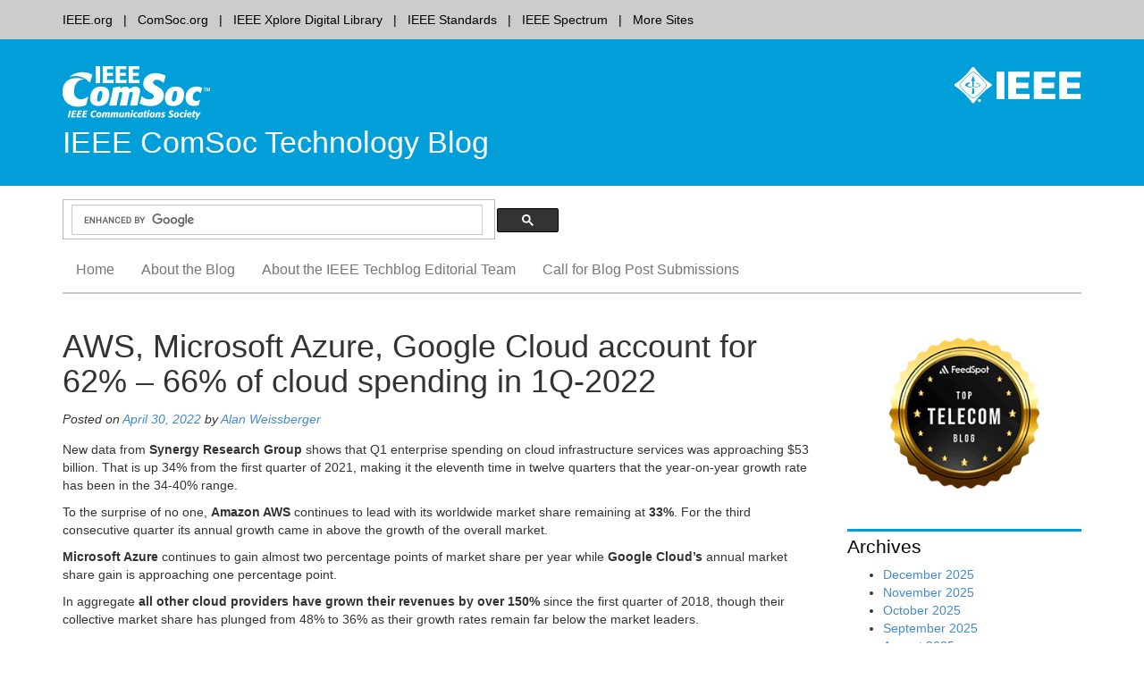

--- FILE ---
content_type: text/html; charset=UTF-8
request_url: https://techblog.comsoc.org/2022/04/30/aws-microsoft-azure-google-cloud-account-for-62-of-cloud-spending-in-1q-2022/
body_size: 13374
content:
<!DOCTYPE html>
<html lang="en-US">
<head>
<script src="https://cmp.osano.com/AzyzptTmRlqVd2LRf/67f8671a-5c0a-4a40-91c8-f5620a712703/osano.js"></script>
<link rel="stylesheet" href="https://cookie-consent.ieee.org/ieee-cookie-banner.css" type="text/css"/>
<meta charset="UTF-8">
<meta name="viewport" content="width=device-width, initial-scale=1">
<link rel="apple-touch-icon" sizes="57x57" href="https://techblog.comsoc.org/wp-content/themes/comsocwptheme/favicon/apple-touch-icon-57x57.png">
<link rel="shortcut icon" href="https://techblog.comsoc.org/wp-content/themes/comsocwptheme/favicon/favicon.ico">
<meta name="theme-color" content="#0083b3">
<link rel="pingback" href="https://techblog.comsoc.org/xmlrpc.php">
<title>AWS, Microsoft Azure, Google Cloud account for 62% &#8211; 66% of cloud spending in 1Q-2022 &#8211; IEEE ComSoc Technology Blog</title>
<meta name='robots' content='max-image-preview:large' />
	<style>img:is([sizes="auto" i], [sizes^="auto," i]) { contain-intrinsic-size: 3000px 1500px }</style>
	<link rel="alternate" type="application/rss+xml" title="IEEE ComSoc Technology Blog &raquo; Feed" href="https://techblog.comsoc.org/feed/" />
<link rel="alternate" type="application/rss+xml" title="IEEE ComSoc Technology Blog &raquo; Comments Feed" href="https://techblog.comsoc.org/comments/feed/" />
		<style>
			.lazyload,
			.lazyloading {
				max-width: 100%;
			}
		</style>
		<script type="text/javascript">
/* <![CDATA[ */
window._wpemojiSettings = {"baseUrl":"https:\/\/s.w.org\/images\/core\/emoji\/16.0.1\/72x72\/","ext":".png","svgUrl":"https:\/\/s.w.org\/images\/core\/emoji\/16.0.1\/svg\/","svgExt":".svg","source":{"concatemoji":"https:\/\/techblog.comsoc.org\/wp-includes\/js\/wp-emoji-release.min.js?ver=6.8.3"}};
/*! This file is auto-generated */
!function(s,n){var o,i,e;function c(e){try{var t={supportTests:e,timestamp:(new Date).valueOf()};sessionStorage.setItem(o,JSON.stringify(t))}catch(e){}}function p(e,t,n){e.clearRect(0,0,e.canvas.width,e.canvas.height),e.fillText(t,0,0);var t=new Uint32Array(e.getImageData(0,0,e.canvas.width,e.canvas.height).data),a=(e.clearRect(0,0,e.canvas.width,e.canvas.height),e.fillText(n,0,0),new Uint32Array(e.getImageData(0,0,e.canvas.width,e.canvas.height).data));return t.every(function(e,t){return e===a[t]})}function u(e,t){e.clearRect(0,0,e.canvas.width,e.canvas.height),e.fillText(t,0,0);for(var n=e.getImageData(16,16,1,1),a=0;a<n.data.length;a++)if(0!==n.data[a])return!1;return!0}function f(e,t,n,a){switch(t){case"flag":return n(e,"\ud83c\udff3\ufe0f\u200d\u26a7\ufe0f","\ud83c\udff3\ufe0f\u200b\u26a7\ufe0f")?!1:!n(e,"\ud83c\udde8\ud83c\uddf6","\ud83c\udde8\u200b\ud83c\uddf6")&&!n(e,"\ud83c\udff4\udb40\udc67\udb40\udc62\udb40\udc65\udb40\udc6e\udb40\udc67\udb40\udc7f","\ud83c\udff4\u200b\udb40\udc67\u200b\udb40\udc62\u200b\udb40\udc65\u200b\udb40\udc6e\u200b\udb40\udc67\u200b\udb40\udc7f");case"emoji":return!a(e,"\ud83e\udedf")}return!1}function g(e,t,n,a){var r="undefined"!=typeof WorkerGlobalScope&&self instanceof WorkerGlobalScope?new OffscreenCanvas(300,150):s.createElement("canvas"),o=r.getContext("2d",{willReadFrequently:!0}),i=(o.textBaseline="top",o.font="600 32px Arial",{});return e.forEach(function(e){i[e]=t(o,e,n,a)}),i}function t(e){var t=s.createElement("script");t.src=e,t.defer=!0,s.head.appendChild(t)}"undefined"!=typeof Promise&&(o="wpEmojiSettingsSupports",i=["flag","emoji"],n.supports={everything:!0,everythingExceptFlag:!0},e=new Promise(function(e){s.addEventListener("DOMContentLoaded",e,{once:!0})}),new Promise(function(t){var n=function(){try{var e=JSON.parse(sessionStorage.getItem(o));if("object"==typeof e&&"number"==typeof e.timestamp&&(new Date).valueOf()<e.timestamp+604800&&"object"==typeof e.supportTests)return e.supportTests}catch(e){}return null}();if(!n){if("undefined"!=typeof Worker&&"undefined"!=typeof OffscreenCanvas&&"undefined"!=typeof URL&&URL.createObjectURL&&"undefined"!=typeof Blob)try{var e="postMessage("+g.toString()+"("+[JSON.stringify(i),f.toString(),p.toString(),u.toString()].join(",")+"));",a=new Blob([e],{type:"text/javascript"}),r=new Worker(URL.createObjectURL(a),{name:"wpTestEmojiSupports"});return void(r.onmessage=function(e){c(n=e.data),r.terminate(),t(n)})}catch(e){}c(n=g(i,f,p,u))}t(n)}).then(function(e){for(var t in e)n.supports[t]=e[t],n.supports.everything=n.supports.everything&&n.supports[t],"flag"!==t&&(n.supports.everythingExceptFlag=n.supports.everythingExceptFlag&&n.supports[t]);n.supports.everythingExceptFlag=n.supports.everythingExceptFlag&&!n.supports.flag,n.DOMReady=!1,n.readyCallback=function(){n.DOMReady=!0}}).then(function(){return e}).then(function(){var e;n.supports.everything||(n.readyCallback(),(e=n.source||{}).concatemoji?t(e.concatemoji):e.wpemoji&&e.twemoji&&(t(e.twemoji),t(e.wpemoji)))}))}((window,document),window._wpemojiSettings);
/* ]]> */
</script>
<style id='wp-emoji-styles-inline-css' type='text/css'>

	img.wp-smiley, img.emoji {
		display: inline !important;
		border: none !important;
		box-shadow: none !important;
		height: 1em !important;
		width: 1em !important;
		margin: 0 0.07em !important;
		vertical-align: -0.1em !important;
		background: none !important;
		padding: 0 !important;
	}
</style>
<style id='classic-theme-styles-inline-css' type='text/css'>
/*! This file is auto-generated */
.wp-block-button__link{color:#fff;background-color:#32373c;border-radius:9999px;box-shadow:none;text-decoration:none;padding:calc(.667em + 2px) calc(1.333em + 2px);font-size:1.125em}.wp-block-file__button{background:#32373c;color:#fff;text-decoration:none}
</style>
<link rel='stylesheet' id='ieee-communications-society-style-css' href='https://techblog.comsoc.org/wp-content/themes/comsocwptheme/style.css?ver=6.8.3' type='text/css' media='all' />
<link rel='stylesheet' id='bootstrap3-css' href='https://techblog.comsoc.org/wp-content/themes/comsocwptheme/bs/css/bootstrap.min.css?ver=6.8.3' type='text/css' media='all' />
<link rel='stylesheet' id='ieeebootstrap3-css' href='https://techblog.comsoc.org/wp-content/themes/comsocwptheme/ieeebootstrap.css?ver=1.1.3' type='text/css' media='all' />
<script type="text/javascript" src="https://techblog.comsoc.org/wp-includes/js/jquery/jquery.min.js?ver=3.7.1" id="jquery-core-js"></script>
<script type="text/javascript" src="https://techblog.comsoc.org/wp-includes/js/jquery/jquery-migrate.min.js?ver=3.4.1" id="jquery-migrate-js"></script>
<link rel="https://api.w.org/" href="https://techblog.comsoc.org/wp-json/" /><link rel="alternate" title="JSON" type="application/json" href="https://techblog.comsoc.org/wp-json/wp/v2/posts/1063944" /><link rel="EditURI" type="application/rsd+xml" title="RSD" href="https://techblog.comsoc.org/xmlrpc.php?rsd" />
<link rel="canonical" href="https://techblog.comsoc.org/2022/04/30/aws-microsoft-azure-google-cloud-account-for-62-of-cloud-spending-in-1q-2022/" />
<link rel='shortlink' href='https://techblog.comsoc.org/?p=1063944' />
<link rel="alternate" title="oEmbed (JSON)" type="application/json+oembed" href="https://techblog.comsoc.org/wp-json/oembed/1.0/embed?url=https%3A%2F%2Ftechblog.comsoc.org%2F2022%2F04%2F30%2Faws-microsoft-azure-google-cloud-account-for-62-of-cloud-spending-in-1q-2022%2F" />
<link rel="alternate" title="oEmbed (XML)" type="text/xml+oembed" href="https://techblog.comsoc.org/wp-json/oembed/1.0/embed?url=https%3A%2F%2Ftechblog.comsoc.org%2F2022%2F04%2F30%2Faws-microsoft-azure-google-cloud-account-for-62-of-cloud-spending-in-1q-2022%2F&#038;format=xml" />
		<script>
			document.documentElement.className = document.documentElement.className.replace('no-js', 'js');
		</script>
				<style>
			.no-js img.lazyload {
				display: none;
			}

			figure.wp-block-image img.lazyloading {
				min-width: 150px;
			}

			.lazyload,
			.lazyloading {
				--smush-placeholder-width: 100px;
				--smush-placeholder-aspect-ratio: 1/1;
				width: var(--smush-image-width, var(--smush-placeholder-width)) !important;
				aspect-ratio: var(--smush-image-aspect-ratio, var(--smush-placeholder-aspect-ratio)) !important;
			}

						.lazyload, .lazyloading {
				opacity: 0;
			}

			.lazyloaded {
				opacity: 1;
				transition: opacity 400ms;
				transition-delay: 0ms;
			}

					</style>
		
<!-- BEGIN Analytics Insights v6.3.11 - https://wordpress.org/plugins/analytics-insights/ -->
<script async src="https://www.googletagmanager.com/gtag/js?id=G-LM7YCMB387"></script>
<script>
  window.dataLayer = window.dataLayer || [];
  function gtag(){dataLayer.push(arguments);}
  gtag('js', new Date());
  gtag('config', 'G-LM7YCMB387');
  if (window.performance) {
    var timeSincePageLoad = Math.round(performance.now());
    gtag('event', 'timing_complete', {
      'name': 'load',
      'value': timeSincePageLoad,
      'event_category': 'JS Dependencies'
    });
  }
</script>
<!-- END Analytics Insights -->
<!--[if lt IE 9]>
  <script src="https://techblog.comsoc.org/wp-content/themes/comsocwptheme/js/html5shiv.js"></script>
  <script src="https://techblog.comsoc.org/wp-content/themes/comsocwptheme/js/respond.min.js"></script>
<![endif]-->
<link rel="stylesheet" href="https://techblog.comsoc.org/wp-content/themes/comsocwptheme/color_css/brightblue-white.css" type="text/css" media="all">
</head>

<body class="wp-singular post-template-default single single-post postid-1063944 single-format-standard wp-theme-comsocwptheme group-blog" ontouchstart="">
      <div class="global-nav">
      <div class="container">
        <div>
          <div class="pull-left">
            <ul>
            <li><a class="first" href="http://www.ieee.org">IEEE.org</a></li><li><a href="http://www.comsoc.org">ComSoc.org</a></li><li><a href="http://ieeexplore.ieee.org/">IEEE Xplore Digital Library</a></li><li><a href="http://standards.ieee.org/">IEEE Standards</a></li><li><a href="http://spectrum.ieee.org/">IEEE Spectrum</a></li><li><a class="last" href="http://www.ieee.org/sitemap">More Sites</a></li>            </ul>
          </div>
        </div>
      </div>
    </div>
      <div class="banner">
      <div class="container">
        <div class="pull-right hidden-xs logo-container">
                                <a href="http://www.ieee.org" title="IEEE">
                            <img data-src="https://techblog.comsoc.org/wp-content/themes/comsocwptheme/images/ieee_mb_white.png" id="ieee_mb" class="img-responsive lazyload" alt="IEEE logo" src="[data-uri]" style="--smush-placeholder-width: 142px; --smush-placeholder-aspect-ratio: 142/41;">
            </a>
                  </div>
            <a href="https://techblog.comsoc.org/" title="IEEE ComSoc Technology Blog home"><img data-src="https://techblog.comsoc.org/wp-content/uploads/2016/07/ieee_comsoc_new_pad.png" height="70" width="165" alt="IEEE ComSoc Technology Blog home" class="img-responsive lazyload"  rel="home" src="[data-uri]" style="--smush-placeholder-width: 165px; --smush-placeholder-aspect-ratio: 165/70;" /></a>
          			<h1 class="site-title">
          <a href="https://techblog.comsoc.org/" rel="home">            
                          IEEE ComSoc Technology Blog                      </a>
        </h1>
    
      </div>
    </div>

    <div class="container search">
      <div class="row">
        <div class="col-sm-6">
              <div class="hidden-xs">
                <script>
                  (function() {
                    var cx = '006539740418318249752:f2h38l7gvis';
                    var gcse = document.createElement('script');
                    gcse.type = 'text/javascript';
                    gcse.async = true;
                    gcse.src = (document.location.protocol == 'https:' ? 'https:' : 'http:') +
                        '//www.google.com/cse/cse.js?cx=' + cx;
                    var s = document.getElementsByTagName('script')[0];
                    s.parentNode.insertBefore(gcse, s);
                  })();
                </script>
                <gcse:searchbox-only gname="ieeewpsearch" resultsUrl="https://techblog.comsoc.org/"></gcse:searchbox-only>
              </div>



        </div>
        <!-- social media icons go here -->
        <div class="col-sm-6">
          <div class="pull-right">
            <!-- add dynamic social media icon code to placeholder -->
            <ul class="social-icons">
                            </ul>
          </div>
        </div>
      </div>
    </div>

    <!-- NAVBAR
    ================================================== -->
    <nav class="navbar-wrapper">
        <div class="navbar navbar-default" role="navigation">
          <div class="container">
            <div class="navbar-header pull-left">
              <button type="button" class="navbar-toggle" data-toggle="collapse" data-target=".navbar-collapse">
                <span class="sr-only">Toggle navigation</span>
                <span class="icon-bar"></span>
                <span class="icon-bar"></span>
                <span class="icon-bar"></span>
              </button>
              <div class="mobile-search col-xs-9 pull-right visible-xs">
          			 <script>
                    (function() {
                      var cx = '006539740418318249752:f2h38l7gvis';
                      var gcse = document.createElement('script');
                      gcse.type = 'text/javascript';
                      gcse.async = true;
                      gcse.src = (document.location.protocol == 'https:' ? 'https:' : 'http:') +
                          '//www.google.com/cse/cse.js?cx=' + cx;
                      var s = document.getElementsByTagName('script')[0];
                      s.parentNode.insertBefore(gcse, s);
                    })();
                 </script>
                 <gcse:searchbox-only gname="ieeewpsearchmobile" enableAutoComplete="false" resultsUrl="https://techblog.comsoc.org/"></gcse:searchbox-only>
              </div>
            </div>

              <a class="skip-link sr-only" href="#content">Skip to content</a>
              <div class="collapse navbar-collapse"><ul id="menu-menu-1" class="nav navbar-nav"><li id="menu-item-7309" class="menu-item menu-item-type-custom menu-item-object-custom menu-item-home menu-item-7309"><a href="https://techblog.comsoc.org">Home</a></li>
<li id="menu-item-5303" class="menu-item menu-item-type-post_type menu-item-object-page menu-item-5303"><a href="https://techblog.comsoc.org/about-the-blog/">About the Blog</a></li>
<li id="menu-item-5301" class="menu-item menu-item-type-post_type menu-item-object-page menu-item-5301"><a href="https://techblog.comsoc.org/about/">About the IEEE Techblog Editorial Team</a></li>
<li id="menu-item-14971" class="menu-item menu-item-type-post_type menu-item-object-page menu-item-14971"><a href="https://techblog.comsoc.org/call-for-blog-post-submissions/">Call for Blog Post Submissions</a></li>
</ul></div>          </div>
        </div>
    </nav>
	</header>
	<div id="content" class="site-content">


	<div id="primary" class="container page-content">
		<main id="main" role="main">
		  <div class="row">
      <div class="col-md-9">
    		
			
<article id="post-1063944" class="post-1063944 post type-post status-publish format-standard hentry category-cloud-computing category-cloud-data-centers category-cloud-infrastructure-spending category-cloud-service-providers tag-aws tag-azure">
	<header class="entry-header">
		<h1 class="entry-title">AWS, Microsoft Azure, Google Cloud account for 62% &#8211; 66% of cloud spending in 1Q-2022</h1>

		<div class="entry-meta">
			<span class="posted-on">Posted on <a href="https://techblog.comsoc.org/2022/04/30/aws-microsoft-azure-google-cloud-account-for-62-of-cloud-spending-in-1q-2022/" rel="bookmark"><time class="entry-date published" datetime="2022-04-30T23:47:19-04:00">April 30, 2022</time></a></span><span class="byline"> by <span class="author vcard"><a class="url fn n" href="https://techblog.comsoc.org/author/aweissberger/">Alan Weissberger</a></span> </span>		</div><!-- .entry-meta -->
	</header><!-- .entry-header -->

	<div class="entry-content">
		<p>New data from <strong>Synergy Research Group</strong> shows that Q1 enterprise spending on cloud infrastructure services was approaching $53 billion. That is up 34% from the first quarter of 2021, making it the eleventh time in twelve quarters that the year-on-year growth rate has been in the 34-40% range.</p>
<p>To the surprise of no one, <strong>Amazon AWS</strong> continues to lead with its worldwide market share remaining at <strong>33%</strong>. For the third consecutive quarter its annual growth came in above the growth of the overall market.</p>
<p><strong>Microsoft Azure</strong> continues to gain almost two percentage points of market share per year while <strong>Google Cloud’s</strong> annual market share gain is approaching one percentage point.</p>
<p>In aggregate <strong>all other cloud providers have grown their revenues by over 150%</strong> since the first quarter of 2018, though their collective market share has plunged from 48% to 36% as their growth rates remain far below the market leaders.</p>
<p>&nbsp;</p>
<p><img fetchpriority="high" decoding="async" class="alignnone size-large" src="https://srgresearch.s3.amazonaws.com/uploads/CIS_Q122.jpg?AWSAccessKeyId=AKIAJ5V27TDV4ZXYJ4KQ&amp;Signature=xY5Gnk7sUFLTIewRFI9EKV68qe0%3D&amp;Expires=1651885823" width="1034" height="768" /></p>
<p><strong>Synergy</strong> estimates that quarterly cloud infrastructure service revenues (including IaaS, PaaS and hosted private cloud services) were $52.7 billion, with trailing twelve-month revenues reaching $191 billion. Public IaaS and PaaS services account for the bulk of the market and those grew by 37% in Q1. The dominance of the major cloud providers is even more pronounced in public cloud, where the top three control 71% of the market. Geographically, the cloud market continues to grow strongly in all regions of the world.</p>
<p>“While the level of competition remains high, the huge and rapidly growing cloud market continues to coalesce around Amazon, Microsoft and Google,” said John Dinsdale, a Chief Analyst at Synergy Research Group. “Aside from the Chinese market, which remains totally dominated by local Chinese companies, other cloud providers simply cannot match the scale and geographic reach of the big three market leaders. As Amazon, Microsoft and Google continue to grow at 35-50% per year, other non-Chinese cloud providers are typically growing in the 10-20% range. That can still be an attractive proposition for those smaller providers, as long as they focus on regional or service niches where they can differentiate themselves from the big three.”</p>
<p>&#8230;&#8230;&#8230;&#8230;&#8230;&#8230;&#8230;&#8230;&#8230;&#8230;&#8230;&#8230;&#8230;&#8230;&#8230;&#8230;&#8230;&#8230;&#8230;&#8230;&#8230;&#8230;&#8230;&#8230;&#8230;&#8230;&#8230;&#8230;&#8230;&#8230;&#8230;&#8230;&#8230;&#8230;&#8230;&#8230;&#8230;&#8230;&#8230;&#8230;&#8230;&#8230;&#8230;..</p>
<p>Separately, <strong>Canalys</strong> estimates global cloud infrastructure services spending increased 34% to US$55.9 billion in Q1 2022, as organizations prioritized digitalization strategies to meet market challenges. That was over US$2 billion more than in the previous quarter and US$14 billion more than in Q1 2021.</p>
<p>The top three cloud service providers have benefited from increased adoption and scale, collectively growing 42% year on year and accounting for 62% of global customer spend.</p>
<p><img decoding="async" class="alignnone size-large lazyload" data-src="https://canalys-prod-public.s3.eu-west-1.amazonaws.com/cosi/campaign/2722/BnK8xQjenVxC30PjeonXlJ4xaioetYC4.jpg" width="900" height="506" src="[data-uri]" style="--smush-placeholder-width: 900px; --smush-placeholder-aspect-ratio: 900/506;" /></p>
<p><img decoding="async" class="alignnone size-large lazyload" data-src="https://canalys-prod-public.s3.eu-west-1.amazonaws.com/cosi/campaign/2722/Kuw6H8gn3zMMWNQrD3sciUQ8XFUp6Aiq.jpg" width="900" height="506" src="[data-uri]" style="--smush-placeholder-width: 900px; --smush-placeholder-aspect-ratio: 900/506;" /></p>
<p>Cloud-enabled business transformation has become a priority as organizations face global supply chain issues, cybersecurity threats and geopolitical instability. Organizations of all sizes and vertical markets are turning to cloud to ensure flexibility and resilience in the face of these challenges.</p>
<p>SMBs, in particular, have driven investment in cloud infrastructure services to support workload migration, data storage services and cloud-native application development. At the same time, infrastructure hardware shortages and the threat of further price inflation has spurred many large enterprises to invest in large-scale, multi-year cloud contracts to lock in upfront discounts with the hyperscalers.</p>
<p>All the major cloud providers have seen a significant increase in order backlogs as a result, which now total several hundred billion dollars worldwide. This in turn is driving the importance of cloud marketplaces as a sales channel for third-party software and security, as businesses seek to burn down these cloud commitments, further fueling infrastructure consumption.</p>
<p>“Cloud has continued to be a hot market and transformation strategies are emphasizing digital resiliency to face the market challenges of today and tomorrow,” said Canalys Research Analyst Blake Murray. “To be effective in resiliency planning, customers are turning to channel partners with the technical and consulting skills to help them effectively embrace hyper-scaler cloud services.”</p>
<p>Top cloud partners are doubling down on certification efforts and skills recruitment around hyper-scaler cloud services.</p>
<p>Global systems integrators, including Accenture, Atos, Deloitte, HCL Technologies, TCS, Kyndryl, Tech Mahindra and Wipro, are building practices with tens of thousands of cloud engineers and consultants. This has also included acquisitions of cloud application development and migration specialists, as well as the launch of new dedicated cloud services brands.</p>
<p>Smaller consultants, resellers, service providers and distributors are pursuing similar strategies as mid-market and SMB customers also demand support with cloud adoption.</p>
<p>“As the use cases for cloud infrastructure services expand so does the potential complexity, and we see that hybrid and multi-cloud deployments are commonplace in the market,” said Canalys Research Analyst Yi Zhang. “The hyperscalers are investing in rapid channel development and partners are responding as the opportunities grow.”</p>
<p>&#8230;&#8230;&#8230;&#8230;&#8230;&#8230;&#8230;&#8230;&#8230;&#8230;&#8230;&#8230;&#8230;&#8230;&#8230;&#8230;&#8230;&#8230;&#8230;&#8230;&#8230;&#8230;&#8230;&#8230;&#8230;&#8230;&#8230;&#8230;&#8230;&#8230;&#8230;&#8230;&#8230;&#8230;&#8230;&#8230;&#8230;&#8230;&#8230;&#8230;&#8230;.</p>
<h4 class="fw-normal mt-5 mb-3">About Synergy Research Group:</h4>
<p>Synergy provides quarterly market tracking and segmentation data on IT and Cloud related markets, including vendor revenues by segment and by region. Market shares and forecasts are provided via Synergy’s uniquely designed online database SIA &#x2122;, which enables easy access to complex data sets. Synergy’s Competitive Matrix &#x2122; and CustomView &#x2122; take this research capability one step further, enabling our clients to receive on-going quantitative market research that matches their internal, executive view of the market segments they compete in.</p>
<p><strong>About Canalys:</strong></p>
<p>Canalys is an independent analyst company that strives to guide clients on the future of the technology industry and to think beyond the business models of the past. We deliver smart market insights to IT, channel and service provider professionals around the world. We stake our reputation on the quality of our data, our innovative use of technology and our high level of customer service.</p>
<p><strong>References:</strong></p>
<p><a href="https://www.canalys.com/newsroom/global-cloud-services-Q1-2022">https://www.canalys.com/newsroom/global-cloud-services-Q1-2022</a></p>
<p><a href="https://www.srgresearch.com/articles/huge-cloud-market-is-still-growing-at-34-per-year-amazon-microsoft-and-google-now-account-for-65-of-all-cloud-revenues">https://www.srgresearch.com/articles/huge-cloud-market-is-still-growing-at-34-per-year-amazon-microsoft-and-google-now-account-for-65-of-all-cloud-revenues</a></p>
<p>&#8230;&#8230;&#8230;&#8230;&#8230;&#8230;&#8230;&#8230;&#8230;&#8230;&#8230;&#8230;&#8230;&#8230;&#8230;&#8230;&#8230;&#8230;&#8230;&#8230;&#8230;&#8230;&#8230;&#8230;&#8230;&#8230;&#8230;&#8230;&#8230;&#8230;&#8230;&#8230;&#8230;&#8230;&#8230;&#8230;&#8230;&#8230;&#8230;&#8230;&#8230;&#8230;&#8230;&#8230;&#8230;&#8230;&#8230;&#8230;&#8230;&#8230;&#8230;..</p>
<p><strong><span style="text-decoration: underline;">May 6, 2022 Update from Light Counting</span>:</strong></p>
<table class="yiv9327526030module" role="module" border="0" width="100%" cellspacing="0" cellpadding="0">
<tbody>
<tr>
<td valign="top" bgcolor="" height="100%">
<div>
<div>
<p>ICPs (Internet Cloud Providers) have grown spending by double digit rates (year-over-year) for many quarters and Q1 2022 looks like it will be no exception, as the combined spending of Alphabet, Amazon, Meta, and Microsoft increased 29% versus Q1 2021. What is surprising though is that Alphabet, not Meta, showed the fastest growth, with a 65% increase to more than $9.5 billion, a new record. And Alphabet’s big increase was not fueled by spending on infrastructure however, but by the closing of purchases of office facilities in New York, London, and Poland, which the company said added $4 billion to total spending in the quarter. We expect Alphabet’s Q2 capex will return from the stratosphere to the $5 billion range it has been running at. If Alphabet’s real estate spending is removed, Q1 capex for the group of four was up only 15% compared to Q1 2021, at the low end of the typical range for the Top 15 ICPs.</p>
<p>While ICP spending appears on track to continue growing at double-digit rates this year, Q1 revenues were decidedly ‘off’ for the four majors that have reported, with no records set, and two of the four (Amazon and Meta) growing sales by only single-digit growth rates y-o-y.</p>
</div>
</div>
</td>
</tr>
</tbody>
</table>
<table class="yiv9327526030wrapper" role="module" border="0" width="100%" cellspacing="0" cellpadding="0">
<tbody>
<tr>
<td align="center" valign="top"><img decoding="async" class="yiv9327526030max-width lazyload" data-src="https://ecp.yusercontent.com/mail?url=https%3A%2F%2Flegacy-image-prod.s3.amazonaws.com%2Fuploads%2F281823df7f011238f72c83182228f1f4abf0e91358a498f96493b58ec794053a9099c367bac566196219de60498062266a374b85ab2b194f064c9ee89c192c88.jpg&amp;t=1651880329&amp;ymreqid=ec089a38-cf58-a1f6-1c3b-09005d018400&amp;sig=.mWal2Xgu7gOfYb83oEF5Q--~D" alt="" width="600" border="0" src="[data-uri]" /></td>
</tr>
</tbody>
</table>
<table class="yiv9327526030module" role="module" border="0" width="100%" cellspacing="0" cellpadding="0">
<tbody>
<tr>
<td valign="top" bgcolor="" height="100%">
<div>
<div>The Cloud services revenues of <strong>Alphabet, Amazon, and Microsoft continued to grow faster than overall company sales</strong>, increasing 44%, 37%, and 17% respectively.</div>
<div>&#8230;&#8230;&#8230;&#8230;&#8230;&#8230;&#8230;&#8230;&#8230;&#8230;&#8230;&#8230;&#8230;&#8230;&#8230;&#8230;&#8230;&#8230;&#8230;&#8230;&#8230;&#8230;&#8230;&#8230;&#8230;&#8230;&#8230;&#8230;&#8230;&#8230;&#8230;&#8230;&#8230;&#8230;&#8230;&#8230;&#8230;&#8230;&#8230;&#8230;&#8230;&#8230;&#8230;&#8230;&#8230;&#8230;&#8230;&#8230;&#8230;&#8230;&#8230;&#8230;&#8230;&#8230;&#8230;&#8230;&#8230;&#8230;&#8230;&#8230;&#8230;&#8230;&#8230;&#8230;&#8230;&#8230;&#8230;&#8230;&#8230;&#8230;&#8230;&#8230;&#8230;&#8230;&#8230;&#8230;&#8230;&#8230;&#8230;&#8230;&#8230;&#8230;&#8230;&#8230;&#8230;&#8230;&#8230;&#8230;&#8230;&#8230;&#8230;&#8230;&#8230;&#8230;&#8230;&#8230;&#8230;&#8230;&#8230;&#8230;.</div>
<div>
<div><strong>Network equipment makers</strong> sales growth in Q1 2022 declined by 1% y-o-y in aggregate among the reported companies, but this figure belies the fact that individual company growth rates ranged from strong double-digits (Adtran, ADVA), middling single-digits (Ericsson Networks, Infinera, ZTE), to sales declines (Nokia Networks, Ribbon Communications).</div>
<div></div>
<div>Five Chinese optical transceiver vendors have reported Q1 results, and four of them showed strong growth: HG Tech, Innolight, Accelink, and Eoptolink.  CIG was negatively impacted by shutdowns in both Shanghai and Shenzhen, which affected its ability to fulfill orders.</div>
<div></div>
<div>Among U.S.-based optical component makers, Neophotonics reported Q1 2022 revenue of $89 million, up 47% year-over-year, with 400G and above products growing 70% y-o-y to $54 million. The company is now shipping production volumes of 400ZR modules to cloud and data center customers.</div>
<div></div>
<div>Two years after the start of the COVID-19 pandemic, the effects of the COVID mitigation measures continue to disrupt manufacturing, shipping, and sales in the optical industry.  Several companies warned that shortages and higher component and shipping costs would persist or even worsen as 2022 progresses.  And finally, costs from Russia’s invasion of Ukraine, and subsequent withdrawals from the Russian telecoms market are starting to become known, ranging from $5 million (Infinera) to 900 million Euro (Ericsson).</div>
<div></div>
</div>
</div>
</td>
</tr>
</tbody>
</table>
			</div><!-- .entry-content -->

	<footer class="entry-meta">
		This entry was posted in <a href="https://techblog.comsoc.org/category/cloud-computing/" rel="category tag">Cloud Computing</a>, <a href="https://techblog.comsoc.org/category/cloud-data-centers/" rel="category tag">Cloud Data Centers</a>, <a href="https://techblog.comsoc.org/category/cloud-infrastructure-spending/" rel="category tag">Cloud Infrastructure Spending</a>, <a href="https://techblog.comsoc.org/category/cloud-service-providers/" rel="category tag">Cloud Service Providers</a> and tagged <a href="https://techblog.comsoc.org/tag/aws/" rel="tag">AWS</a>, <a href="https://techblog.comsoc.org/tag/azure/" rel="tag">Azure</a>. Bookmark the <a href="https://techblog.comsoc.org/2022/04/30/aws-microsoft-azure-google-cloud-account-for-62-of-cloud-spending-in-1q-2022/" rel="bookmark">permalink</a>.		<br />
			</footer><!-- .entry-meta -->
</article><!-- #post-## -->

				<nav class="navigation post-navigation" role="navigation">
<!-- 		<h3 class="screen-reader-text">Post navigation</h3> -->
		<div class="nav-links">
			<div class="nav-previous pull-left"><a href="https://techblog.comsoc.org/2022/04/27/bt-and-toshiba-commercial-trial-of-a-quantum-secured-metro-network/" rel="prev"><span class="meta-nav glyphicon glyphicon-chevron-left"></span> BT and Toshiba commercial trial of a &#8216;quantum-secured&#8217; metro network</a></div><div class="nav-next pull-right"><a href="https://techblog.comsoc.org/2022/05/02/virtual-event-may-26-2022-critical-cybersecurity-issues-for-cellular-networks-3g-4g-5g-iot-and-cloud-resident-data-centers/" rel="next">IEEE/SCU SoE Virtual Event:  May 26, 2022- Critical Cybersecurity Issues for Cellular Networks (3G/4G, 5G), IoT, and Cloud Resident Data Centers <span class="meta-nav glyphicon glyphicon-chevron-right"></span></a></div>		</div><!-- .nav-links -->
	</nav><!-- .navigation -->
	
							
      </div>
            
              
        <div class="col-md-3 widgets">
                                <div class="right-sidebar-widget"><img width="300" height="200" data-src="https://techblog.comsoc.org/wp-content/uploads/2025/03/telecom_blogs-o2.png" class="image wp-image-1073535  attachment-full size-full lazyload" alt="" style="--smush-placeholder-width: 300px; --smush-placeholder-aspect-ratio: 300/200;max-width: 100%; height: auto;" decoding="async" src="[data-uri]" /></div><div class="right-sidebar-widget"><h3>Archives</h3>
			<ul>
					<li><a href='https://techblog.comsoc.org/2025/12/'>December 2025</a></li>
	<li><a href='https://techblog.comsoc.org/2025/11/'>November 2025</a></li>
	<li><a href='https://techblog.comsoc.org/2025/10/'>October 2025</a></li>
	<li><a href='https://techblog.comsoc.org/2025/09/'>September 2025</a></li>
	<li><a href='https://techblog.comsoc.org/2025/08/'>August 2025</a></li>
	<li><a href='https://techblog.comsoc.org/2025/07/'>July 2025</a></li>
	<li><a href='https://techblog.comsoc.org/2025/06/'>June 2025</a></li>
	<li><a href='https://techblog.comsoc.org/2025/05/'>May 2025</a></li>
	<li><a href='https://techblog.comsoc.org/2025/04/'>April 2025</a></li>
	<li><a href='https://techblog.comsoc.org/2025/03/'>March 2025</a></li>
	<li><a href='https://techblog.comsoc.org/2025/02/'>February 2025</a></li>
	<li><a href='https://techblog.comsoc.org/2025/01/'>January 2025</a></li>
	<li><a href='https://techblog.comsoc.org/2024/12/'>December 2024</a></li>
	<li><a href='https://techblog.comsoc.org/2024/11/'>November 2024</a></li>
	<li><a href='https://techblog.comsoc.org/2024/10/'>October 2024</a></li>
	<li><a href='https://techblog.comsoc.org/2024/09/'>September 2024</a></li>
	<li><a href='https://techblog.comsoc.org/2024/08/'>August 2024</a></li>
	<li><a href='https://techblog.comsoc.org/2024/07/'>July 2024</a></li>
	<li><a href='https://techblog.comsoc.org/2024/06/'>June 2024</a></li>
	<li><a href='https://techblog.comsoc.org/2024/05/'>May 2024</a></li>
	<li><a href='https://techblog.comsoc.org/2024/04/'>April 2024</a></li>
	<li><a href='https://techblog.comsoc.org/2024/03/'>March 2024</a></li>
	<li><a href='https://techblog.comsoc.org/2024/02/'>February 2024</a></li>
	<li><a href='https://techblog.comsoc.org/2024/01/'>January 2024</a></li>
	<li><a href='https://techblog.comsoc.org/2023/12/'>December 2023</a></li>
	<li><a href='https://techblog.comsoc.org/2023/11/'>November 2023</a></li>
	<li><a href='https://techblog.comsoc.org/2023/10/'>October 2023</a></li>
	<li><a href='https://techblog.comsoc.org/2023/09/'>September 2023</a></li>
	<li><a href='https://techblog.comsoc.org/2023/08/'>August 2023</a></li>
	<li><a href='https://techblog.comsoc.org/2023/07/'>July 2023</a></li>
	<li><a href='https://techblog.comsoc.org/2023/06/'>June 2023</a></li>
	<li><a href='https://techblog.comsoc.org/2023/05/'>May 2023</a></li>
	<li><a href='https://techblog.comsoc.org/2023/04/'>April 2023</a></li>
	<li><a href='https://techblog.comsoc.org/2023/03/'>March 2023</a></li>
	<li><a href='https://techblog.comsoc.org/2023/02/'>February 2023</a></li>
	<li><a href='https://techblog.comsoc.org/2023/01/'>January 2023</a></li>
	<li><a href='https://techblog.comsoc.org/2022/12/'>December 2022</a></li>
	<li><a href='https://techblog.comsoc.org/2022/11/'>November 2022</a></li>
	<li><a href='https://techblog.comsoc.org/2022/10/'>October 2022</a></li>
	<li><a href='https://techblog.comsoc.org/2022/09/'>September 2022</a></li>
	<li><a href='https://techblog.comsoc.org/2022/08/'>August 2022</a></li>
	<li><a href='https://techblog.comsoc.org/2022/07/'>July 2022</a></li>
	<li><a href='https://techblog.comsoc.org/2022/06/'>June 2022</a></li>
	<li><a href='https://techblog.comsoc.org/2022/05/'>May 2022</a></li>
	<li><a href='https://techblog.comsoc.org/2022/04/'>April 2022</a></li>
	<li><a href='https://techblog.comsoc.org/2022/03/'>March 2022</a></li>
	<li><a href='https://techblog.comsoc.org/2022/02/'>February 2022</a></li>
	<li><a href='https://techblog.comsoc.org/2022/01/'>January 2022</a></li>
	<li><a href='https://techblog.comsoc.org/2021/12/'>December 2021</a></li>
	<li><a href='https://techblog.comsoc.org/2021/11/'>November 2021</a></li>
	<li><a href='https://techblog.comsoc.org/2021/10/'>October 2021</a></li>
	<li><a href='https://techblog.comsoc.org/2021/09/'>September 2021</a></li>
	<li><a href='https://techblog.comsoc.org/2021/08/'>August 2021</a></li>
	<li><a href='https://techblog.comsoc.org/2021/07/'>July 2021</a></li>
	<li><a href='https://techblog.comsoc.org/2021/06/'>June 2021</a></li>
	<li><a href='https://techblog.comsoc.org/2021/05/'>May 2021</a></li>
	<li><a href='https://techblog.comsoc.org/2021/04/'>April 2021</a></li>
	<li><a href='https://techblog.comsoc.org/2021/03/'>March 2021</a></li>
	<li><a href='https://techblog.comsoc.org/2021/02/'>February 2021</a></li>
	<li><a href='https://techblog.comsoc.org/2021/01/'>January 2021</a></li>
	<li><a href='https://techblog.comsoc.org/2020/12/'>December 2020</a></li>
	<li><a href='https://techblog.comsoc.org/2020/11/'>November 2020</a></li>
	<li><a href='https://techblog.comsoc.org/2020/10/'>October 2020</a></li>
	<li><a href='https://techblog.comsoc.org/2020/09/'>September 2020</a></li>
	<li><a href='https://techblog.comsoc.org/2020/08/'>August 2020</a></li>
	<li><a href='https://techblog.comsoc.org/2020/07/'>July 2020</a></li>
	<li><a href='https://techblog.comsoc.org/2020/06/'>June 2020</a></li>
	<li><a href='https://techblog.comsoc.org/2020/05/'>May 2020</a></li>
	<li><a href='https://techblog.comsoc.org/2020/04/'>April 2020</a></li>
	<li><a href='https://techblog.comsoc.org/2020/03/'>March 2020</a></li>
	<li><a href='https://techblog.comsoc.org/2020/02/'>February 2020</a></li>
	<li><a href='https://techblog.comsoc.org/2020/01/'>January 2020</a></li>
	<li><a href='https://techblog.comsoc.org/2019/12/'>December 2019</a></li>
	<li><a href='https://techblog.comsoc.org/2019/11/'>November 2019</a></li>
	<li><a href='https://techblog.comsoc.org/2019/10/'>October 2019</a></li>
	<li><a href='https://techblog.comsoc.org/2019/09/'>September 2019</a></li>
	<li><a href='https://techblog.comsoc.org/2019/08/'>August 2019</a></li>
	<li><a href='https://techblog.comsoc.org/2019/07/'>July 2019</a></li>
	<li><a href='https://techblog.comsoc.org/2019/06/'>June 2019</a></li>
	<li><a href='https://techblog.comsoc.org/2019/05/'>May 2019</a></li>
	<li><a href='https://techblog.comsoc.org/2019/04/'>April 2019</a></li>
	<li><a href='https://techblog.comsoc.org/2019/03/'>March 2019</a></li>
	<li><a href='https://techblog.comsoc.org/2019/02/'>February 2019</a></li>
	<li><a href='https://techblog.comsoc.org/2019/01/'>January 2019</a></li>
	<li><a href='https://techblog.comsoc.org/2018/12/'>December 2018</a></li>
	<li><a href='https://techblog.comsoc.org/2018/11/'>November 2018</a></li>
	<li><a href='https://techblog.comsoc.org/2018/10/'>October 2018</a></li>
	<li><a href='https://techblog.comsoc.org/2018/09/'>September 2018</a></li>
	<li><a href='https://techblog.comsoc.org/2018/08/'>August 2018</a></li>
	<li><a href='https://techblog.comsoc.org/2018/07/'>July 2018</a></li>
	<li><a href='https://techblog.comsoc.org/2018/06/'>June 2018</a></li>
	<li><a href='https://techblog.comsoc.org/2018/05/'>May 2018</a></li>
	<li><a href='https://techblog.comsoc.org/2018/04/'>April 2018</a></li>
	<li><a href='https://techblog.comsoc.org/2018/03/'>March 2018</a></li>
	<li><a href='https://techblog.comsoc.org/2018/02/'>February 2018</a></li>
	<li><a href='https://techblog.comsoc.org/2018/01/'>January 2018</a></li>
	<li><a href='https://techblog.comsoc.org/2017/12/'>December 2017</a></li>
	<li><a href='https://techblog.comsoc.org/2017/11/'>November 2017</a></li>
	<li><a href='https://techblog.comsoc.org/2017/10/'>October 2017</a></li>
	<li><a href='https://techblog.comsoc.org/2017/09/'>September 2017</a></li>
	<li><a href='https://techblog.comsoc.org/2017/08/'>August 2017</a></li>
	<li><a href='https://techblog.comsoc.org/2017/07/'>July 2017</a></li>
	<li><a href='https://techblog.comsoc.org/2017/06/'>June 2017</a></li>
	<li><a href='https://techblog.comsoc.org/2017/05/'>May 2017</a></li>
	<li><a href='https://techblog.comsoc.org/2017/04/'>April 2017</a></li>
	<li><a href='https://techblog.comsoc.org/2017/03/'>March 2017</a></li>
	<li><a href='https://techblog.comsoc.org/2017/02/'>February 2017</a></li>
	<li><a href='https://techblog.comsoc.org/2017/01/'>January 2017</a></li>
	<li><a href='https://techblog.comsoc.org/2016/12/'>December 2016</a></li>
	<li><a href='https://techblog.comsoc.org/2016/11/'>November 2016</a></li>
	<li><a href='https://techblog.comsoc.org/2016/10/'>October 2016</a></li>
	<li><a href='https://techblog.comsoc.org/2016/09/'>September 2016</a></li>
	<li><a href='https://techblog.comsoc.org/2016/08/'>August 2016</a></li>
	<li><a href='https://techblog.comsoc.org/2016/07/'>July 2016</a></li>
	<li><a href='https://techblog.comsoc.org/2016/06/'>June 2016</a></li>
	<li><a href='https://techblog.comsoc.org/2016/05/'>May 2016</a></li>
	<li><a href='https://techblog.comsoc.org/2016/04/'>April 2016</a></li>
	<li><a href='https://techblog.comsoc.org/2016/03/'>March 2016</a></li>
	<li><a href='https://techblog.comsoc.org/2016/02/'>February 2016</a></li>
	<li><a href='https://techblog.comsoc.org/2016/01/'>January 2016</a></li>
	<li><a href='https://techblog.comsoc.org/2015/12/'>December 2015</a></li>
	<li><a href='https://techblog.comsoc.org/2015/11/'>November 2015</a></li>
	<li><a href='https://techblog.comsoc.org/2015/10/'>October 2015</a></li>
	<li><a href='https://techblog.comsoc.org/2015/09/'>September 2015</a></li>
	<li><a href='https://techblog.comsoc.org/2015/08/'>August 2015</a></li>
	<li><a href='https://techblog.comsoc.org/2015/07/'>July 2015</a></li>
	<li><a href='https://techblog.comsoc.org/2015/06/'>June 2015</a></li>
	<li><a href='https://techblog.comsoc.org/2015/05/'>May 2015</a></li>
	<li><a href='https://techblog.comsoc.org/2015/04/'>April 2015</a></li>
	<li><a href='https://techblog.comsoc.org/2015/03/'>March 2015</a></li>
	<li><a href='https://techblog.comsoc.org/2015/02/'>February 2015</a></li>
	<li><a href='https://techblog.comsoc.org/2015/01/'>January 2015</a></li>
	<li><a href='https://techblog.comsoc.org/2014/12/'>December 2014</a></li>
	<li><a href='https://techblog.comsoc.org/2014/11/'>November 2014</a></li>
	<li><a href='https://techblog.comsoc.org/2014/10/'>October 2014</a></li>
	<li><a href='https://techblog.comsoc.org/2014/09/'>September 2014</a></li>
	<li><a href='https://techblog.comsoc.org/2014/08/'>August 2014</a></li>
	<li><a href='https://techblog.comsoc.org/2014/07/'>July 2014</a></li>
	<li><a href='https://techblog.comsoc.org/2014/06/'>June 2014</a></li>
	<li><a href='https://techblog.comsoc.org/2014/05/'>May 2014</a></li>
	<li><a href='https://techblog.comsoc.org/2014/04/'>April 2014</a></li>
	<li><a href='https://techblog.comsoc.org/2014/03/'>March 2014</a></li>
	<li><a href='https://techblog.comsoc.org/2014/02/'>February 2014</a></li>
	<li><a href='https://techblog.comsoc.org/2014/01/'>January 2014</a></li>
	<li><a href='https://techblog.comsoc.org/2013/12/'>December 2013</a></li>
	<li><a href='https://techblog.comsoc.org/2013/11/'>November 2013</a></li>
	<li><a href='https://techblog.comsoc.org/2013/10/'>October 2013</a></li>
	<li><a href='https://techblog.comsoc.org/2013/09/'>September 2013</a></li>
	<li><a href='https://techblog.comsoc.org/2013/08/'>August 2013</a></li>
	<li><a href='https://techblog.comsoc.org/2013/07/'>July 2013</a></li>
	<li><a href='https://techblog.comsoc.org/2013/06/'>June 2013</a></li>
	<li><a href='https://techblog.comsoc.org/2013/05/'>May 2013</a></li>
	<li><a href='https://techblog.comsoc.org/2013/04/'>April 2013</a></li>
	<li><a href='https://techblog.comsoc.org/2013/03/'>March 2013</a></li>
	<li><a href='https://techblog.comsoc.org/2013/02/'>February 2013</a></li>
	<li><a href='https://techblog.comsoc.org/2013/01/'>January 2013</a></li>
	<li><a href='https://techblog.comsoc.org/2012/12/'>December 2012</a></li>
	<li><a href='https://techblog.comsoc.org/2012/11/'>November 2012</a></li>
	<li><a href='https://techblog.comsoc.org/2012/10/'>October 2012</a></li>
	<li><a href='https://techblog.comsoc.org/2012/09/'>September 2012</a></li>
	<li><a href='https://techblog.comsoc.org/2012/08/'>August 2012</a></li>
	<li><a href='https://techblog.comsoc.org/2012/07/'>July 2012</a></li>
	<li><a href='https://techblog.comsoc.org/2012/06/'>June 2012</a></li>
	<li><a href='https://techblog.comsoc.org/2012/05/'>May 2012</a></li>
	<li><a href='https://techblog.comsoc.org/2012/04/'>April 2012</a></li>
	<li><a href='https://techblog.comsoc.org/2012/03/'>March 2012</a></li>
	<li><a href='https://techblog.comsoc.org/2012/02/'>February 2012</a></li>
	<li><a href='https://techblog.comsoc.org/2012/01/'>January 2012</a></li>
	<li><a href='https://techblog.comsoc.org/2011/12/'>December 2011</a></li>
	<li><a href='https://techblog.comsoc.org/2011/11/'>November 2011</a></li>
	<li><a href='https://techblog.comsoc.org/2011/10/'>October 2011</a></li>
	<li><a href='https://techblog.comsoc.org/2011/09/'>September 2011</a></li>
	<li><a href='https://techblog.comsoc.org/2011/08/'>August 2011</a></li>
	<li><a href='https://techblog.comsoc.org/2011/07/'>July 2011</a></li>
	<li><a href='https://techblog.comsoc.org/2011/06/'>June 2011</a></li>
	<li><a href='https://techblog.comsoc.org/2011/05/'>May 2011</a></li>
	<li><a href='https://techblog.comsoc.org/2011/04/'>April 2011</a></li>
	<li><a href='https://techblog.comsoc.org/2011/03/'>March 2011</a></li>
	<li><a href='https://techblog.comsoc.org/2011/02/'>February 2011</a></li>
	<li><a href='https://techblog.comsoc.org/2011/01/'>January 2011</a></li>
	<li><a href='https://techblog.comsoc.org/2010/12/'>December 2010</a></li>
	<li><a href='https://techblog.comsoc.org/2010/11/'>November 2010</a></li>
	<li><a href='https://techblog.comsoc.org/2010/10/'>October 2010</a></li>
	<li><a href='https://techblog.comsoc.org/2010/09/'>September 2010</a></li>
	<li><a href='https://techblog.comsoc.org/2010/08/'>August 2010</a></li>
	<li><a href='https://techblog.comsoc.org/2010/07/'>July 2010</a></li>
	<li><a href='https://techblog.comsoc.org/2010/06/'>June 2010</a></li>
	<li><a href='https://techblog.comsoc.org/2010/05/'>May 2010</a></li>
	<li><a href='https://techblog.comsoc.org/2010/04/'>April 2010</a></li>
	<li><a href='https://techblog.comsoc.org/2010/03/'>March 2010</a></li>
	<li><a href='https://techblog.comsoc.org/2010/02/'>February 2010</a></li>
	<li><a href='https://techblog.comsoc.org/2010/01/'>January 2010</a></li>
	<li><a href='https://techblog.comsoc.org/2009/12/'>December 2009</a></li>
	<li><a href='https://techblog.comsoc.org/2009/11/'>November 2009</a></li>
	<li><a href='https://techblog.comsoc.org/2009/10/'>October 2009</a></li>
	<li><a href='https://techblog.comsoc.org/2009/09/'>September 2009</a></li>
	<li><a href='https://techblog.comsoc.org/2009/08/'>August 2009</a></li>
	<li><a href='https://techblog.comsoc.org/2009/07/'>July 2009</a></li>
			</ul>

			</div><div class="right-sidebar-widget"><h3>Archives</h3>
			<ul>
					<li><a href='https://techblog.comsoc.org/2025/12/'>December 2025</a></li>
	<li><a href='https://techblog.comsoc.org/2025/11/'>November 2025</a></li>
	<li><a href='https://techblog.comsoc.org/2025/10/'>October 2025</a></li>
	<li><a href='https://techblog.comsoc.org/2025/09/'>September 2025</a></li>
	<li><a href='https://techblog.comsoc.org/2025/08/'>August 2025</a></li>
	<li><a href='https://techblog.comsoc.org/2025/07/'>July 2025</a></li>
	<li><a href='https://techblog.comsoc.org/2025/06/'>June 2025</a></li>
	<li><a href='https://techblog.comsoc.org/2025/05/'>May 2025</a></li>
	<li><a href='https://techblog.comsoc.org/2025/04/'>April 2025</a></li>
	<li><a href='https://techblog.comsoc.org/2025/03/'>March 2025</a></li>
	<li><a href='https://techblog.comsoc.org/2025/02/'>February 2025</a></li>
	<li><a href='https://techblog.comsoc.org/2025/01/'>January 2025</a></li>
	<li><a href='https://techblog.comsoc.org/2024/12/'>December 2024</a></li>
	<li><a href='https://techblog.comsoc.org/2024/11/'>November 2024</a></li>
	<li><a href='https://techblog.comsoc.org/2024/10/'>October 2024</a></li>
	<li><a href='https://techblog.comsoc.org/2024/09/'>September 2024</a></li>
	<li><a href='https://techblog.comsoc.org/2024/08/'>August 2024</a></li>
	<li><a href='https://techblog.comsoc.org/2024/07/'>July 2024</a></li>
	<li><a href='https://techblog.comsoc.org/2024/06/'>June 2024</a></li>
	<li><a href='https://techblog.comsoc.org/2024/05/'>May 2024</a></li>
	<li><a href='https://techblog.comsoc.org/2024/04/'>April 2024</a></li>
	<li><a href='https://techblog.comsoc.org/2024/03/'>March 2024</a></li>
	<li><a href='https://techblog.comsoc.org/2024/02/'>February 2024</a></li>
	<li><a href='https://techblog.comsoc.org/2024/01/'>January 2024</a></li>
	<li><a href='https://techblog.comsoc.org/2023/12/'>December 2023</a></li>
	<li><a href='https://techblog.comsoc.org/2023/11/'>November 2023</a></li>
	<li><a href='https://techblog.comsoc.org/2023/10/'>October 2023</a></li>
	<li><a href='https://techblog.comsoc.org/2023/09/'>September 2023</a></li>
	<li><a href='https://techblog.comsoc.org/2023/08/'>August 2023</a></li>
	<li><a href='https://techblog.comsoc.org/2023/07/'>July 2023</a></li>
	<li><a href='https://techblog.comsoc.org/2023/06/'>June 2023</a></li>
	<li><a href='https://techblog.comsoc.org/2023/05/'>May 2023</a></li>
	<li><a href='https://techblog.comsoc.org/2023/04/'>April 2023</a></li>
	<li><a href='https://techblog.comsoc.org/2023/03/'>March 2023</a></li>
	<li><a href='https://techblog.comsoc.org/2023/02/'>February 2023</a></li>
	<li><a href='https://techblog.comsoc.org/2023/01/'>January 2023</a></li>
	<li><a href='https://techblog.comsoc.org/2022/12/'>December 2022</a></li>
	<li><a href='https://techblog.comsoc.org/2022/11/'>November 2022</a></li>
	<li><a href='https://techblog.comsoc.org/2022/10/'>October 2022</a></li>
	<li><a href='https://techblog.comsoc.org/2022/09/'>September 2022</a></li>
	<li><a href='https://techblog.comsoc.org/2022/08/'>August 2022</a></li>
	<li><a href='https://techblog.comsoc.org/2022/07/'>July 2022</a></li>
	<li><a href='https://techblog.comsoc.org/2022/06/'>June 2022</a></li>
	<li><a href='https://techblog.comsoc.org/2022/05/'>May 2022</a></li>
	<li><a href='https://techblog.comsoc.org/2022/04/'>April 2022</a></li>
	<li><a href='https://techblog.comsoc.org/2022/03/'>March 2022</a></li>
	<li><a href='https://techblog.comsoc.org/2022/02/'>February 2022</a></li>
	<li><a href='https://techblog.comsoc.org/2022/01/'>January 2022</a></li>
	<li><a href='https://techblog.comsoc.org/2021/12/'>December 2021</a></li>
	<li><a href='https://techblog.comsoc.org/2021/11/'>November 2021</a></li>
	<li><a href='https://techblog.comsoc.org/2021/10/'>October 2021</a></li>
	<li><a href='https://techblog.comsoc.org/2021/09/'>September 2021</a></li>
	<li><a href='https://techblog.comsoc.org/2021/08/'>August 2021</a></li>
	<li><a href='https://techblog.comsoc.org/2021/07/'>July 2021</a></li>
	<li><a href='https://techblog.comsoc.org/2021/06/'>June 2021</a></li>
	<li><a href='https://techblog.comsoc.org/2021/05/'>May 2021</a></li>
	<li><a href='https://techblog.comsoc.org/2021/04/'>April 2021</a></li>
	<li><a href='https://techblog.comsoc.org/2021/03/'>March 2021</a></li>
	<li><a href='https://techblog.comsoc.org/2021/02/'>February 2021</a></li>
	<li><a href='https://techblog.comsoc.org/2021/01/'>January 2021</a></li>
	<li><a href='https://techblog.comsoc.org/2020/12/'>December 2020</a></li>
	<li><a href='https://techblog.comsoc.org/2020/11/'>November 2020</a></li>
	<li><a href='https://techblog.comsoc.org/2020/10/'>October 2020</a></li>
	<li><a href='https://techblog.comsoc.org/2020/09/'>September 2020</a></li>
	<li><a href='https://techblog.comsoc.org/2020/08/'>August 2020</a></li>
	<li><a href='https://techblog.comsoc.org/2020/07/'>July 2020</a></li>
	<li><a href='https://techblog.comsoc.org/2020/06/'>June 2020</a></li>
	<li><a href='https://techblog.comsoc.org/2020/05/'>May 2020</a></li>
	<li><a href='https://techblog.comsoc.org/2020/04/'>April 2020</a></li>
	<li><a href='https://techblog.comsoc.org/2020/03/'>March 2020</a></li>
	<li><a href='https://techblog.comsoc.org/2020/02/'>February 2020</a></li>
	<li><a href='https://techblog.comsoc.org/2020/01/'>January 2020</a></li>
	<li><a href='https://techblog.comsoc.org/2019/12/'>December 2019</a></li>
	<li><a href='https://techblog.comsoc.org/2019/11/'>November 2019</a></li>
	<li><a href='https://techblog.comsoc.org/2019/10/'>October 2019</a></li>
	<li><a href='https://techblog.comsoc.org/2019/09/'>September 2019</a></li>
	<li><a href='https://techblog.comsoc.org/2019/08/'>August 2019</a></li>
	<li><a href='https://techblog.comsoc.org/2019/07/'>July 2019</a></li>
	<li><a href='https://techblog.comsoc.org/2019/06/'>June 2019</a></li>
	<li><a href='https://techblog.comsoc.org/2019/05/'>May 2019</a></li>
	<li><a href='https://techblog.comsoc.org/2019/04/'>April 2019</a></li>
	<li><a href='https://techblog.comsoc.org/2019/03/'>March 2019</a></li>
	<li><a href='https://techblog.comsoc.org/2019/02/'>February 2019</a></li>
	<li><a href='https://techblog.comsoc.org/2019/01/'>January 2019</a></li>
	<li><a href='https://techblog.comsoc.org/2018/12/'>December 2018</a></li>
	<li><a href='https://techblog.comsoc.org/2018/11/'>November 2018</a></li>
	<li><a href='https://techblog.comsoc.org/2018/10/'>October 2018</a></li>
	<li><a href='https://techblog.comsoc.org/2018/09/'>September 2018</a></li>
	<li><a href='https://techblog.comsoc.org/2018/08/'>August 2018</a></li>
	<li><a href='https://techblog.comsoc.org/2018/07/'>July 2018</a></li>
	<li><a href='https://techblog.comsoc.org/2018/06/'>June 2018</a></li>
	<li><a href='https://techblog.comsoc.org/2018/05/'>May 2018</a></li>
	<li><a href='https://techblog.comsoc.org/2018/04/'>April 2018</a></li>
	<li><a href='https://techblog.comsoc.org/2018/03/'>March 2018</a></li>
	<li><a href='https://techblog.comsoc.org/2018/02/'>February 2018</a></li>
	<li><a href='https://techblog.comsoc.org/2018/01/'>January 2018</a></li>
	<li><a href='https://techblog.comsoc.org/2017/12/'>December 2017</a></li>
	<li><a href='https://techblog.comsoc.org/2017/11/'>November 2017</a></li>
	<li><a href='https://techblog.comsoc.org/2017/10/'>October 2017</a></li>
	<li><a href='https://techblog.comsoc.org/2017/09/'>September 2017</a></li>
	<li><a href='https://techblog.comsoc.org/2017/08/'>August 2017</a></li>
	<li><a href='https://techblog.comsoc.org/2017/07/'>July 2017</a></li>
	<li><a href='https://techblog.comsoc.org/2017/06/'>June 2017</a></li>
	<li><a href='https://techblog.comsoc.org/2017/05/'>May 2017</a></li>
	<li><a href='https://techblog.comsoc.org/2017/04/'>April 2017</a></li>
	<li><a href='https://techblog.comsoc.org/2017/03/'>March 2017</a></li>
	<li><a href='https://techblog.comsoc.org/2017/02/'>February 2017</a></li>
	<li><a href='https://techblog.comsoc.org/2017/01/'>January 2017</a></li>
	<li><a href='https://techblog.comsoc.org/2016/12/'>December 2016</a></li>
	<li><a href='https://techblog.comsoc.org/2016/11/'>November 2016</a></li>
	<li><a href='https://techblog.comsoc.org/2016/10/'>October 2016</a></li>
	<li><a href='https://techblog.comsoc.org/2016/09/'>September 2016</a></li>
	<li><a href='https://techblog.comsoc.org/2016/08/'>August 2016</a></li>
	<li><a href='https://techblog.comsoc.org/2016/07/'>July 2016</a></li>
	<li><a href='https://techblog.comsoc.org/2016/06/'>June 2016</a></li>
	<li><a href='https://techblog.comsoc.org/2016/05/'>May 2016</a></li>
	<li><a href='https://techblog.comsoc.org/2016/04/'>April 2016</a></li>
	<li><a href='https://techblog.comsoc.org/2016/03/'>March 2016</a></li>
	<li><a href='https://techblog.comsoc.org/2016/02/'>February 2016</a></li>
	<li><a href='https://techblog.comsoc.org/2016/01/'>January 2016</a></li>
	<li><a href='https://techblog.comsoc.org/2015/12/'>December 2015</a></li>
	<li><a href='https://techblog.comsoc.org/2015/11/'>November 2015</a></li>
	<li><a href='https://techblog.comsoc.org/2015/10/'>October 2015</a></li>
	<li><a href='https://techblog.comsoc.org/2015/09/'>September 2015</a></li>
	<li><a href='https://techblog.comsoc.org/2015/08/'>August 2015</a></li>
	<li><a href='https://techblog.comsoc.org/2015/07/'>July 2015</a></li>
	<li><a href='https://techblog.comsoc.org/2015/06/'>June 2015</a></li>
	<li><a href='https://techblog.comsoc.org/2015/05/'>May 2015</a></li>
	<li><a href='https://techblog.comsoc.org/2015/04/'>April 2015</a></li>
	<li><a href='https://techblog.comsoc.org/2015/03/'>March 2015</a></li>
	<li><a href='https://techblog.comsoc.org/2015/02/'>February 2015</a></li>
	<li><a href='https://techblog.comsoc.org/2015/01/'>January 2015</a></li>
	<li><a href='https://techblog.comsoc.org/2014/12/'>December 2014</a></li>
	<li><a href='https://techblog.comsoc.org/2014/11/'>November 2014</a></li>
	<li><a href='https://techblog.comsoc.org/2014/10/'>October 2014</a></li>
	<li><a href='https://techblog.comsoc.org/2014/09/'>September 2014</a></li>
	<li><a href='https://techblog.comsoc.org/2014/08/'>August 2014</a></li>
	<li><a href='https://techblog.comsoc.org/2014/07/'>July 2014</a></li>
	<li><a href='https://techblog.comsoc.org/2014/06/'>June 2014</a></li>
	<li><a href='https://techblog.comsoc.org/2014/05/'>May 2014</a></li>
	<li><a href='https://techblog.comsoc.org/2014/04/'>April 2014</a></li>
	<li><a href='https://techblog.comsoc.org/2014/03/'>March 2014</a></li>
	<li><a href='https://techblog.comsoc.org/2014/02/'>February 2014</a></li>
	<li><a href='https://techblog.comsoc.org/2014/01/'>January 2014</a></li>
	<li><a href='https://techblog.comsoc.org/2013/12/'>December 2013</a></li>
	<li><a href='https://techblog.comsoc.org/2013/11/'>November 2013</a></li>
	<li><a href='https://techblog.comsoc.org/2013/10/'>October 2013</a></li>
	<li><a href='https://techblog.comsoc.org/2013/09/'>September 2013</a></li>
	<li><a href='https://techblog.comsoc.org/2013/08/'>August 2013</a></li>
	<li><a href='https://techblog.comsoc.org/2013/07/'>July 2013</a></li>
	<li><a href='https://techblog.comsoc.org/2013/06/'>June 2013</a></li>
	<li><a href='https://techblog.comsoc.org/2013/05/'>May 2013</a></li>
	<li><a href='https://techblog.comsoc.org/2013/04/'>April 2013</a></li>
	<li><a href='https://techblog.comsoc.org/2013/03/'>March 2013</a></li>
	<li><a href='https://techblog.comsoc.org/2013/02/'>February 2013</a></li>
	<li><a href='https://techblog.comsoc.org/2013/01/'>January 2013</a></li>
	<li><a href='https://techblog.comsoc.org/2012/12/'>December 2012</a></li>
	<li><a href='https://techblog.comsoc.org/2012/11/'>November 2012</a></li>
	<li><a href='https://techblog.comsoc.org/2012/10/'>October 2012</a></li>
	<li><a href='https://techblog.comsoc.org/2012/09/'>September 2012</a></li>
	<li><a href='https://techblog.comsoc.org/2012/08/'>August 2012</a></li>
	<li><a href='https://techblog.comsoc.org/2012/07/'>July 2012</a></li>
	<li><a href='https://techblog.comsoc.org/2012/06/'>June 2012</a></li>
	<li><a href='https://techblog.comsoc.org/2012/05/'>May 2012</a></li>
	<li><a href='https://techblog.comsoc.org/2012/04/'>April 2012</a></li>
	<li><a href='https://techblog.comsoc.org/2012/03/'>March 2012</a></li>
	<li><a href='https://techblog.comsoc.org/2012/02/'>February 2012</a></li>
	<li><a href='https://techblog.comsoc.org/2012/01/'>January 2012</a></li>
	<li><a href='https://techblog.comsoc.org/2011/12/'>December 2011</a></li>
	<li><a href='https://techblog.comsoc.org/2011/11/'>November 2011</a></li>
	<li><a href='https://techblog.comsoc.org/2011/10/'>October 2011</a></li>
	<li><a href='https://techblog.comsoc.org/2011/09/'>September 2011</a></li>
	<li><a href='https://techblog.comsoc.org/2011/08/'>August 2011</a></li>
	<li><a href='https://techblog.comsoc.org/2011/07/'>July 2011</a></li>
	<li><a href='https://techblog.comsoc.org/2011/06/'>June 2011</a></li>
	<li><a href='https://techblog.comsoc.org/2011/05/'>May 2011</a></li>
	<li><a href='https://techblog.comsoc.org/2011/04/'>April 2011</a></li>
	<li><a href='https://techblog.comsoc.org/2011/03/'>March 2011</a></li>
	<li><a href='https://techblog.comsoc.org/2011/02/'>February 2011</a></li>
	<li><a href='https://techblog.comsoc.org/2011/01/'>January 2011</a></li>
	<li><a href='https://techblog.comsoc.org/2010/12/'>December 2010</a></li>
	<li><a href='https://techblog.comsoc.org/2010/11/'>November 2010</a></li>
	<li><a href='https://techblog.comsoc.org/2010/10/'>October 2010</a></li>
	<li><a href='https://techblog.comsoc.org/2010/09/'>September 2010</a></li>
	<li><a href='https://techblog.comsoc.org/2010/08/'>August 2010</a></li>
	<li><a href='https://techblog.comsoc.org/2010/07/'>July 2010</a></li>
	<li><a href='https://techblog.comsoc.org/2010/06/'>June 2010</a></li>
	<li><a href='https://techblog.comsoc.org/2010/05/'>May 2010</a></li>
	<li><a href='https://techblog.comsoc.org/2010/04/'>April 2010</a></li>
	<li><a href='https://techblog.comsoc.org/2010/03/'>March 2010</a></li>
	<li><a href='https://techblog.comsoc.org/2010/02/'>February 2010</a></li>
	<li><a href='https://techblog.comsoc.org/2010/01/'>January 2010</a></li>
	<li><a href='https://techblog.comsoc.org/2009/12/'>December 2009</a></li>
	<li><a href='https://techblog.comsoc.org/2009/11/'>November 2009</a></li>
	<li><a href='https://techblog.comsoc.org/2009/10/'>October 2009</a></li>
	<li><a href='https://techblog.comsoc.org/2009/09/'>September 2009</a></li>
	<li><a href='https://techblog.comsoc.org/2009/08/'>August 2009</a></li>
	<li><a href='https://techblog.comsoc.org/2009/07/'>July 2009</a></li>
			</ul>

			</div>
		<div class="right-sidebar-widget">
		<h3>Recent Posts</h3>
		<ul>
											<li>
					<a href="https://techblog.comsoc.org/2025/12/18/gsmai-key-telecom-developments-in-2025-major-trends-to-watch-in-2026/">GSMAi: key telecom developments in 2025; major trends to watch in 2026</a>
											<span class="post-date">December 18, 2025</span>
									</li>
											<li>
					<a href="https://techblog.comsoc.org/2025/12/17/sovereign-ai-infrastructure-for-telecom-companies-implementation-and-challenges/">Sovereign AI infrastructure for telecom companies: implementation and challenges</a>
											<span class="post-date">December 17, 2025</span>
									</li>
											<li>
					<a href="https://techblog.comsoc.org/2025/12/16/ookla-fwa-speed-test-results-for-u-s-carriers-wireless-connectivity-performance-at-busy-airports/">Ookla: FWA Speed Test Results for big 3 U.S. Carriers &#038; Wireless Connectivity Performance at Busy Airports</a>
											<span class="post-date">December 16, 2025</span>
									</li>
											<li>
					<a href="https://techblog.comsoc.org/2025/12/15/hellas-sat-and-space-compass-sign-mou-for-optical-inter-satellite-connectivity-for-cross-operator-interoperability/">Hellas Sat and Space Compass sign MoU for optical inter-satellite connectivity for cross-operator interoperability</a>
											<span class="post-date">December 15, 2025</span>
									</li>
											<li>
					<a href="https://techblog.comsoc.org/2025/12/13/sns-telecom-it-private-lte-5g-network-ecosystem-cagr-22-from-2025-2030/">SNS Telecom &#038; IT: Private LTE &#038; 5G Network Ecosystem &#8211; CAGR 22% from 2025-2030</a>
											<span class="post-date">December 13, 2025</span>
									</li>
					</ul>

		</div>                  </div>
      
      </div><!-- /.row -->
      <hr class="clear">	
		</main><!-- #main -->
	</div><!-- #primary .container -->

    </div> <!-- end .site-content -->
    <div class="the-wedge-bottom"></div>
    
    <div class="footer">
      <!-- FOOTER -->
      <div class="container">
      <div class="row">
        <footer>
          <div class="col-md-8 pull-left">
                          <ul>
                <li><a href="/">Home</a></li><li><a href="/contact-us">Contact Us</a></li><li><a href="/site-map">Site Map</a></li><li><a href="http://www.ieee.org/accessibility_statement.html">Accessibility</a></li><li><a href="http://www.ieee.org/security_privacy.html">Privacy &amp; Opting Out of Cookies</a></li><li><a href="http://www.ieee.org/about/corporate/governance/p9-26.html">Nondiscrimination Policy</a></li>              </ul>
                                      <p>
                To the extent that blogs can contain technical perspectives, they may not reflect the views of IEEE nor those of the IEEE Communications Society. © Copyright 2025 IEEE Communications Society - All rights reserved. Use of this Web site signifies your agreement to the IEEE Terms and Conditions. A not-for-profit organization, IEEE is the world's largest professional association for the advancement of technology.              </p>
                      </div>
          <div class="col-md-4 logo-container">
                          <a href="http://www.comsoc.org" title="IEEE Communications Society">
                                <img data-src="https://techblog.comsoc.org/wp-content/themes/comsocwptheme/images/ieee_comsoc_new_white.png" id="ieee_comsoc" class="img-responsive lazyload" alt="IEEE Communications Society" src="[data-uri]" style="--smush-placeholder-width: 117px; --smush-placeholder-aspect-ratio: 117/43;">
              </a>
                          
                          <a href="http://www.ieee.org" title="IEEE">
                                <img data-src="https://techblog.comsoc.org/wp-content/themes/comsocwptheme/images/ieee_mb_white.png" id="ieee_mb" class="img-responsive lazyload" alt="IEEE" src="[data-uri]" style="--smush-placeholder-width: 142px; --smush-placeholder-aspect-ratio: 142/41;">
              </a>
                      </div>

        </footer>
      </div>
    </div>

    </div><!-- /.container -->


<script type="speculationrules">
{"prefetch":[{"source":"document","where":{"and":[{"href_matches":"\/*"},{"not":{"href_matches":["\/wp-*.php","\/wp-admin\/*","\/wp-content\/uploads\/*","\/wp-content\/*","\/wp-content\/plugins\/*","\/wp-content\/themes\/comsocwptheme\/*","\/*\\?(.+)"]}},{"not":{"selector_matches":"a[rel~=\"nofollow\"]"}},{"not":{"selector_matches":".no-prefetch, .no-prefetch a"}}]},"eagerness":"conservative"}]}
</script>
		<style type="text/css">
							.pgntn-page-pagination {
					text-align: left !important;
				}
				.pgntn-page-pagination-block {
					width: 60% !important;
					padding: 0 0 0 0;
									}
				.pgntn-page-pagination a {
					color: #1e14ca !important;
					background-color: #ffffff !important;
					text-decoration: none !important;
					border: 1px solid #cccccc !important;
									}
				.pgntn-page-pagination a:hover {
					color: #000 !important;
				}
				.pgntn-page-pagination-intro,
				.pgntn-page-pagination .current {
					background-color: #efefef !important;
					color: #000 !important;
					border: 1px solid #cccccc !important;
									}
				.archive #nav-above,
					.archive #nav-below,
					.search #nav-above,
					.search #nav-below,
					.blog #nav-below,
					.blog #nav-above,
					.navigation.paging-navigation,
					.navigation.pagination,
					.pagination.paging-pagination,
					.pagination.pagination,
					.pagination.loop-pagination,
					.bicubic-nav-link,
					#page-nav,
					.camp-paging,
					#reposter_nav-pages,
					.unity-post-pagination,
					.wordpost_content .nav_post_link,.page-link,
					.post-nav-links,
					.page-links,#comments .navigation,
					#comment-nav-above,
					#comment-nav-below,
					#nav-single,
					.navigation.comment-navigation,
					comment-pagination {
						display: none !important;
					}
					.single-gallery .pagination.gllrpr_pagination {
						display: block !important;
					}		</style>
		<link rel='stylesheet' id='pgntn_stylesheet-css' href='https://techblog.comsoc.org/wp-content/plugins/pagination/css/nav-style.css?ver=1.2.7' type='text/css' media='all' />
<script type="text/javascript" src="https://techblog.comsoc.org/wp-content/themes/comsocwptheme/bs/js/bootstrap.min.js?ver=3.1.0" id="bootstrapjs-js"></script>
<script type="text/javascript" src="https://techblog.comsoc.org/wp-content/themes/comsocwptheme/js/jquery.menu-aim.js?ver=20140310" id="jquery-menu-aim-js"></script>
<script type="text/javascript" src="https://techblog.comsoc.org/wp-content/themes/comsocwptheme/js/theme-tools.js?ver=20140310" id="ieee-communications-society-tools-js"></script>
<script type="text/javascript" src="https://techblog.comsoc.org/wp-content/themes/comsocwptheme/js/skip-link-focus-fix.js?ver=20130115" id="ieee-communications-society-skip-link-focus-fix-js"></script>
<script type="text/javascript" src="https://techblog.comsoc.org/wp-content/themes/comsocwptheme/js/retina.min.js?ver=1.3.0" id="retina-js"></script>
<script type="text/javascript" id="smush-lazy-load-js-before">
/* <![CDATA[ */
var smushLazyLoadOptions = {"autoResizingEnabled":false,"autoResizeOptions":{"precision":5,"skipAutoWidth":true}};
/* ]]> */
</script>
<script type="text/javascript" src="https://techblog.comsoc.org/wp-content/plugins/wp-smush-pro/app/assets/js/smush-lazy-load.min.js?ver=3.23.1" id="smush-lazy-load-js"></script>

</body>
</html>


--- FILE ---
content_type: text/css
request_url: https://techblog.comsoc.org/wp-content/themes/comsocwptheme/style.css?ver=6.8.3
body_size: 284
content:
/*
Theme Name: IEEE Communications Society
Theme URI: http://underscores.me/
Author: TA Web Team, ComSoc
Author URI: http://www.comsoc.org/
Description: IEEE WP Theme built on Bootstrap 3 - modified for ComSoc
Version: 1.1.4
License: GNU General Public License
License URI: license.txt
Text Domain: ieee-communications-society

This theme, like WordPress, is licensed under the GPL.
Use it to make something cool, have fun, and share what you've learned with others.

 IEEE Sites Theme is based on Underscores http://underscores.me/, (C) 2012-2014 Automattic, Inc.

Resetting and rebuilding styles have been helped along thanks to the fine work of
Eric Meyer http://meyerweb.com/eric/tools/css/reset/index.html
along with Nicolas Gallagher and Jonathan Neal http://necolas.github.com/normalize.css/
and Blueprint http://www.blueprintcss.org/
*/

/**
* Some WP Theme Repository requirements
*/

.sticky {
}

.gallery-caption {

}

.bypostauthor {

}

.wp-caption {

}

.wp-caption-text {

}

.screen-reader-text {
  
}

.entry-meta {
  clear: both;
}


--- FILE ---
content_type: text/css
request_url: https://techblog.comsoc.org/wp-content/themes/comsocwptheme/ieeebootstrap.css?ver=1.1.3
body_size: 5523
content:
/* BODY
-------------------------------------------------- */
body {
  font-family:  Verdana, Helvetica, sans-serif;
}

body.custom-background {
 background-size: cover;
}

/* Heading styles 
-------------------------------------------------- */
h1 {
  font-size: 2.441em;
}

h2 {
  font-size: 1.953em;
}

h3 {
  font-size: 1.563em;
}

h4 {
  font-size: 1.25em;
}

h5 {
  font-size: 0.8em;
}

h6 {
  font-size: 0.64em;
}



/* IEEE GLOBAL HEADER
-------------------------------------------------- */
.global-nav {
  padding-top: 0 !important;
  padding-bottom: 0 !important;
  margin: 0;
/*   line-height: normal; */
}
/*
.global-nav .pull-left a {
  padding: 0 10px;
}

.global-nav .pull-left a:first-child {
  padding-left: 0;
}
*/

.global-nav ul{
  margin: 0;
  padding: 12px 0;
}

.global-nav ul li {
  display: inline;
  padding: 0;
  margin: 0;
}

.global-nav ul > li:after {
  content: " | ";
  padding: 0 8px;
}

.global-nav ul > li:first-child {
  padding-left: 0;
}

.global-nav li:last-child:after {
  content: "";
  padding: 0;
}

.global-nav > .container > .col-md-9, .global-nav > .container > .col-md-3 {
  padding-right: 0;
  padding-left: 0;
}

.global-nav, .banner {
  padding-left: 0;
  padding-right: 0;
}

.banner {
  padding-top: 24px;
  padding-bottom: 20px;
}

/*
a.sign-in {
  background-position: 0 4px;
  background-repeat: no-repeat;
  font-weight: normal;
  padding: 0 0 0 30px;
  text-decoration: none;
  cursor: pointer;
}
*/

.dropdown .sign-in-container {
  width: 300px;
  padding: 20px;
}

.dropdown .sign-in-container a {
  text-decoration: none;
}

.dropdown .sign-in-container > .glyphicon, #mobile-signin .glyphicon, .join-renew .glyphicon {
  font-size: 10px;
  padding-right: 3px;
  top: 0;
}

#mobile-signin {
  margin-top: 15px;
  margin-bottom: 10px;
}


/* HEADER STYLES
-------------------------------------------------- */

.jumbotron h1 {
  font-size: 3em;
}

h1.site-title {
  margin-top: 0.1em;
}

/* step down site title to smaller font size if it's especially long */
h1.site-title.long-title {
  margin-top: 0.2em;
  font-size: 2.369em;
}

h1.site-title.xlong-title {
  margin-top: 0.2em;
  font-size: 1.953em;
}

h2.site-description {
  clear:both;
}

.navbar-wrapper {
  z-index: 10;
  position: relative;
}

.navbar-default .navbar-collapse {
/*   min-height: inherit; */
  padding: 0;
}

/*
.navbar-nav {
  position: relative;
  z-index: 10;
  -webkit-transform: translate3d(0, 0, 0);
}
*/

/* make sure dropdown menu item has a higher z-index to show
   above regular menu item when dropdown is expanded
   if menu items span across 2 rows */
/*
.nav > li.dropdown {
  z-index: 11;
}
*/

.navbar-default .navbar-nav a {
  font-size: 16px;
}

/*
.dropdown-toggle {
  z-index: 10;
}
*/

.dropdown-menu {
  padding: 0;
  z-index: 100; /* make sure dropdown menu shows above other elements */
}

.dropdown.open {
  z-index: 1000
}

.dropdown-menu > li > a {
  padding: 10px 20px;
}

.list-group-item:first-child, .list-group-item:last-child {
  border-radius: 0;
}

.dropdown-menu>.active>a, .dropdown-menu>.active>a:hover, .dropdown-menu>.active>a:focus {
  text-decoration: none;
  outline: 0;
}

.dropdown-toggle > .dropdown-header {
  padding: 0;
}

.has-children {
  float: right;
  font-size: 12px;
  line-height: 18px;
}

/* enable hover submenu */
/*.dropdown:hover > ul.dropdown-menu{ display: block; }*/

/* for submenu dropdowns */
.dropdown-submenu {
	position:relative;
}
.dropdown-submenu>.dropdown-menu {
	top: 0;
	left: 100%;
	margin-top: -1px;
/* 	margin-left: -1px; */
	-webkit-border-radius: 0;
	-moz-border-radius: 0;
	border-radius: 0;
}
/*.dropdown-submenu:hover>.dropdown-menu {
	display:block;
}*/
.dropdown-submenu>a:after {
	display: block;
	content: " ";
	float: right;
	width: 0;
	height: 0;
	border-color: transparent;
	border-style: solid;
	border-width: 5px 0 5px 5px;
	margin-top: 5px;
	margin-right: -10px;
}

.dropdown-submenu.pull-left {
	float: none;
}

.dropdown-submenu.pull-left > .dropdown-menu {
	left: -100%;
	margin-left: 10px;
	-webkit-border-radius: 6px 0 6px 6px;
	-moz-border-radius: 6px 0 6px 6px;
	border-radius: 6px 0 6px 6px;
}

/*.dropdown-submenu:hover ul.dropdown-menu{ display: block; }*/

/*  SEARCH AND SOCIAL
-------------------------------------------------- */
div.gsc-control-searchbox-only {
  height: 34px;
}

.search {
  padding-top: 15px;
}

.search, form.gsc-search-box {
  margin-bottom: 20px;
}

  /* styles for Google CS  */
  input.gsc-input {
    display: block !important;
    margin: 0 !important;
    width: 100% !important;
    display: block !important;
    width: 100% !important;
    height: 34px !important;
    padding: 6px 24px 6px 12px !important;
    font-size: 14px !important;
    line-height: 1.428571429 !important;
    background-position: 4% 50% !important;
    border-radius: 0 !important;
  }

  /*
div.gsc-clear-button {
    display: none !important;
  }
*/

  td.gsc-search-button {
    padding: 0 !important;
  }

  input.gsc-search-button {
    height: 34px !important;
    -moz-user-select: none !important;
    background-image: none !important;
    border-top-right-radius: 4px !important;
    border-bottom-right-radius: 4px !important;
    border-bottom-left-radius: 0 !important;
    border-top-left-radius: 0 !important;
    cursor: pointer !important;
    display: inline-block !important;
    font-size: 14px !important;
    font-weight: 400 !important;
    line-height: 1.42857 !important;
    margin-bottom: 0 !important;
    padding: 6px 12px !important;
    text-align: center !important;
    vertical-align: middle !important;
    white-space: nowrap !important;
    margin-left: -1px !important;
  }

  input.gsc-search-button:focus {
    outline: thin dotted !important;
    outline: 5px auto -webkit-focus-ring-color !important;
    outline-offset: -2px !important;
  }
  input.gsc-search-button:hover,
  input.gsc-search-button:focus {
    text-decoration: none !important;
  }
  input.gsc-search-button:active,
  input.gsc-search-button.active {
    background-image: none !important;
    outline: 0 !important;
  }

  div.gsc-clear-button, td.gsc-clear-button {
    display: none !important;
/*     margin-left: -90px !important; */
  }

  input[type=text]::-ms-clear {
    display: none;
  }

  .gsc-above-wrapper-area-container > tbody > tr > td {
/*     vertical-align: bottom !important; */
  }

  div.gsc-selected-option-container {
    display: inline-block !important;
    /*
margin-bottom: 5px !important;
    margin-right: 5px !important;
*/
    font-size: 14px !important;
    font-weight: normal !important;
    line-height: normal!important;
    text-align: center !important;
    white-space: nowrap !important;
    vertical-align: middle !important;
    cursor: pointer !important;
    -webkit-user-select: none !important;
       -moz-user-select: none !important;
        -ms-user-select: none !important;
         -o-user-select: none !important;
            user-select: none !important;
    background-image: none !important;
    border-radius: 4px !important;
    padding: 6px 12px !important;
    font-size: 12px !important;
    border-radius: 3px !important;
    border-width: 1px !important;
    width: 105px !important;
  }

  div.gsc-selected-option {
    float: left !important;
    width: auto !important;
  }

  div.gsc-option-selector {
    display: inline-block !important;
    padding: 0 !important;
    margin: 0 !important;
    width: 0 !important;
    height: 0 !important;
    margin-left: 2px !important;
/*     vertical-align: middle !important; */
    border-top: 4px solid !important;
    height: 8px !important;
    background: none !important;
    position: absolute !important;
    right: 8px !important;
    top: 14px !important;
  }

  /* Facted search styles */
  .gsc-tabHeader {
    display: inline-block !important;
    padding: 6px 12px !important;
    margin-bottom: 5px !important;
    margin-right: 5px !important;
    font-size: 14px !important;
    font-weight: normal !important;
    line-height: 1.428571429 !important;
    text-align: center !important;
    white-space: nowrap !important;
    vertical-align: middle !important;
    cursor: pointer !important;
    -webkit-user-select: none !important;
       -moz-user-select: none !important;
        -ms-user-select: none !important;
         -o-user-select: none !important;
            user-select: none !important;
    background-image: none !important;
    border-radius: 4px !important;
    font-size: 12px !important;
    line-height: 1.5 !important;
    border-radius: 3px !important;
  }

  .gsc-tabhActive {
    border-width: 1px !important;
    border-width: 1px !important;
  }

  .gsc-tabhInactive {
    border-width: 1px !important;
  }

  .gsc-tabHeader:hover,
  .gsc-tabHeader:focus,
  .gsc-tabHeader:active {
    border-width: 1px !important;
  }

  .gsc-tabsArea {
    border-bottom: none !important;
  }

  .gsc-above-wrapper-area-container {
    margin-bottom: 0 !important;
  }
/*

  .btn-default {
    color: #333;
    background-color: #fff;
    border-color: #ccc;
  }
*/


  .gssb_c .gsc-completion-container {
    margin-top: 32px;
  }

/*
  .search-tab-wrap ul {
    display: inline-block;
    list-style-type: none;
    margin: 0;
    padding: 0;

  }

  .search-tab-wrap ul li {
    display: inline;
    margin: 0;
    padding: 0;
  }

  .search-tab-wrap ul li a.searchtab {
    border: 1px solid #000;
    margin: 0;
    padding: 10px;
  }
*/

/* search field - make sure it expands to full width (mostly for ie8) */
td.gsc-input {
  margin: 0 !important;
  padding: 0 !important;
}
#search, input.gsc-input {
  width: 100%;
}

.highlights{
  padding-bottom:20px;
}

ul.social-icons, ul.social-icons li {
  display: inline-block;
  list-style: none;
  padding: 0 0 2px 2px;
}

ul.social-icons li:last-child, ul.social-icons, ul.social-icons li:last-child a {
  padding-right: 0px;
}

ul.social-icons li:last-child img {
  margin-right: 0px;
}

ul.social-icons li img {
  margin: 0 2px;
  width: 34px; /* force dimensions */
  height: 34px; /* force dimensions */
}

/* CUSTOMIZE THE CAROUSEL
-------------------------------------------------- */

/* Carousel base class */
.carousel {
/*   max-height: 300px; */
  margin-bottom: 30px;
  max-width: 1140px;
  margin-right: auto;
  margin-left: auto;
}

/*  HOME PAGE STYLES
-------------------------------------------------- */
/* span.home-highlight {
  border-top:5px solid #009fda;
  padding-bottom: 5px;
  display: block;
} */

.highlights h3 {
  margin-top: 10px;
  /* border-bottom: none; */
  font-size: 1.5em;
  padding-top: 5px;
  margin-bottom: 10px;
}

/* make sure home page widget positions cannot overflow and break layout */
.col-sm-4, .col-sm-8, .col-sm-12 {
  overflow: hidden !important;
}


.hp-position img.alignnone {
  padding: 0 0 10px 0;
}

.hp-position img.alignleft {
  float: left;
  padding: 0 10px 10px 0;
}

.hp-position img.alignright {
  float: right;
  padding: 0 0 10px 10px;
}

.hp-position img.aligncenter {
  display: block;
  margin-left: auto;
  margin-right: auto;
  padding: 0 0 10px 0;
}

div.hp-widget {
  margin-bottom: 30px;
}


/*  THE WEDGE
-------------------------------------------------- */

.the-wedge-bottom {
  position: relative;
  float:right;
  width: 0px;
  height: 0px;
  margin-top: -75px;
  border-style: solid;
  border-width: 0 0 75px 75px;
}

/*  IEEE MB FOOTER STYLES
-------------------------------------------------- */
.footer {
  padding-top: 20px;
  padding-bottom: 10px;
}

.footer p {
  font-size: 0.95em;
}

.footer p a, footer ul li a{
  text-decoration: underline;
}

.footer p a {
  padding: 0 5px;
}

.footer p a:first-child {
  padding-left: 0;
}

#ieee_mb, #ieee_comsoc {
  padding: 0.5em 0;
}

#ieee_mb {
  margin-left: 30px;
}

#ieee_comsoc {
  margin-top: 10px;
}

.footer #ieee_mb, .footer #ieee_comsoc {
  margin-bottom: 15px;
}

/* pull footer links inline */
footer ul {
  padding: 0;
  margin-bottom: 10px;
}

footer ul li {
  display: inline;
  padding: 0;
  margin: 0;
}

footer ul li:after {
  content: " | ";
}
footer ul li:last-child:after {
  content: "";
}

.logo-container {
  text-align: right;
}

.logo-container a {
  display: inline-block;
}


/*  PAGE STYLES
-------------------------------------------------- */
.edit-post {
  margin-top: 20px;
}
.edit-post a,.edit-post a:focus, .edit-post a:hover {
  text-decoration: none;
}
.site-content {
  margin-bottom: 30px;
  z-index: 0; /* make sure this doesn't show above dropdown menu item */
}

.breadcrumb {
  /*border-radius:0;*/
/*   margin: 20px 0; */
  /*padding: 8px 15px 8px 0;*/
}

.breadcrumb>li+li:before {
  content: "/\00a0";
  padding: 0 5px 0 10px;
}

.page-content, .front-page {
/*   padding-top: 20px; */ /* for background images */
  overflow: hidden!important;
/*   background-color: #eee; */ /* for background images */
/*  padding-top: 30px; */
  margin-bottom: 70px;
  /*max-width: 1138px; */ /* for background images */
}

.front-page .row {
  margin-bottom: 30px;
}

.page-content h1 {
/*   border-bottom: 2px solid #009fda; */
  padding-bottom: 2px;
  margin-bottom: 10px;
  font-size: 2.56em;
}

.page-content h2 {
  font-size: 1.728em;
}

.page-content h3 {
  font-size: 1.44em;
}

.page-content h4 {
  font-size: 1.2em;
}

.page-content img {
  max-width: 100%;
  padding: 5px;
}

.page-content .alignleft {
  float: left;
}

.page-content .alignright {
  float: right;
}

.page-content .aligncenter {
  display: block;
  margin-left: auto;
  margin-right: auto;
}

.page-header {
  border-bottom: 0;
}

.page-content .col-md-3, .page-content .col-md-9, .page-content .col-md-12 {
  padding-bottom: 20px;
  overflow: hidden;
}

/* sidebar headers, bring to align with breadcrumb */
.page-content .col-lg-3 h1, .page-content .col-lg-3 h2, .page-content .col-lg-3 h3,
.page-content .col-lg-3 h4, .page-content .col-lg-3 h5, .page-content .col-lg-3 h6 {
  margin-top: 0;
}

/* apply bootstrap styles to wordpress tables so no classes are needed */
.page-content table {
  width: 100%;
  margin-bottom: 20px;
}

.page-content table thead {
  display: table-header-group;
  vertical-align: middle;
  border-color: inherit;
}

.page-content table > thead > tr > th, .page-content table > tbody > tr > th,
.page-content table > tfoot > tr > th, .page-content table > thead > tr > td,
.page-content table > tbody > tr > td, .page-content table > tfoot > tr > td {
  padding: 8px;
  line-height: 1.428571429;
  vertical-align: top;
}

.page-content table > thead > tr > th {
  vertical-align: bottom;
}

.page-content table > tbody > tr > th {
  border-bottom: 0;
}

.page-content table tr {
  display: table-row;
  vertical-align: inherit;
  border-color: inherit;
}

.page-content article.post {
  margin: 0 0 60px 0;
}


.cat-links, .tags-links {
  display: block;
  clear: both;
}
.read-more {
  display: block;
  clear: both;
}

.search-results .page-content article {
  margin-bottom: 40px;
}

h4 {
  clear: both;
  margin-top: 10px;
}

.pull-left.img-pad{
  margin: 0 5px 5px 0;
}

hr.clear {
  border-top: transparent;
  display: block;
  clear: both;
}

code {
  white-space: normal;
}

div.widgets {
  margin-top: 24px;
}

.widgets h3 {
  margin-top: 0px;
  /* border-bottom: none; */
  font-size: 1.5em;
  padding-top: 5px;
  margin-bottom: 10px;
}

.widgets > div {
  margin-bottom: 40px;
}

/* first level is parent - show no bullets */
.sitemap ul > li {
  list-style-type: none;
}

/* children, show bullts */
.sitemap ul > li > ul > li {
  list-style-type: disc;
}

/* join / renew button styles */

.join-renew a.btn {
  margin-right: 10px;
}

.entry-meta {
  clear: both;
  font-style: italic;
  margin-bottom: 14px;
}


/*  ALL IN ONE CALENDAR OVERRIDES
-------------------------------------------------- */
.page-content .type-ai1ec_event {
  margin-bottom: 50px;
}

.ai1ec-calendar-view, .ai1ec-calendar-view table {
  max-width: 1140px;
}

.ai1ec-week-view .ai1ec-allday-events {
  max-width: 171px;
}

.ai1ec-posterboard-view .ai1ec-event-wrap {
  margin: 0 20px 20px 0;
}

.ai1ec-views-dropdown a img {
  margin: 0!important;
}
/*
.ai1ec-action-week .ai1ec-pagination a, .ai1ec-action-oneday .ai1ec-pagination a {
  width: 50%;
}

.ai1ec-prev-week, .ai1ec-next-week {
  width: 50%;
}
*/

/* upcoming events */
.ai1ec-agenda-view .ai1ec-date.ai1ec-today, .ai1ec-agenda-widget-view .ai1ec-date.ai1ec-today {
  border-top: none;
}

/*  SECONDARY NAV ADDITIONAL STYLES
-------------------------------------------------- */
.list-group > .list-group {
  margin-bottom: -1px;
}

.list-group > .list-group > a {
  padding-left: 30px;
}

/*
.list-group > .list-group > a:before {
  font-family: 'Glyphicons Halflings';
  -webkit-font-smoothing: antialiased;
  -moz-osx-font-smoothing: grayscale;
*/
/*   content: "\e080"; */ /* chevron-right */
  /* content: "\2212"; */ /* minus */
/*   content: "\e072";*/ /* play */
/*
  font-size: 0.5em;
  padding-left: 0;
*/
/*   padding-right: 10px; */
/*
  margin-left: -10px;
  position: absolute;
  top: 15px;
*/
/*   left: 15px; */
/* } */

.list-group > .list-group > .list-group > a {
  padding-left: 40px;
}

.list-group > .list-group > .list-group > a, .list-group > .list-group > .list-group > a {
  padding-left: 50px;
}

a.list-group-item.active, a.list-group-item.active:hover, a.list-group-item.active:focus {
  z-index: 2;
}

/*  PAGING NAVIGATION
-------------------------------------------------- */
.nav-links {
  width: 100%;
  display: inline-block;
}

.post-navigation, .paging-navigation {
  margin: 3em 0 3em;
  display: block;
}

/*
.nav-previous, .nav-next {
  display: inline;
}
*/

#secondary-nav-container {
  padding-top: 20px;
}

/*  COMMENTS
-------------------------------------------------- */
.comment-list {
  padding-left: 0;
}
.comment-list, .comment-list .children {
  list-style-type: none;
}

.comment .comment-body {
  margin: 20px 0;
}

.avatar {
  display: inline;
}

#reply-title {
  margin-top: 40px;
}

.comment-metadata {
  padding-left: 40px;
  font-style: italic;
  font-size: .9em;
  line-height: 1;
}

.comment-content {
  padding-left: 40px;
  padding-top: 10px;
}

.reply {
  padding-left: 40px;
}

/*  ADMIN EDIT LINKS
-------------------------------------------------- */
.edit-link {
  margin: 0 !important;
  display: inline-block;
  clear: both;
}

/*  FORM STYLES
-------------------------------------------------- */
.gform_wrapper {

}

.gform_wrapper:before,
.gform_wrapper:after {
  display: table;
  content: " ";
}

.gform_wrapper:after {
  clear: both;
}

.gform_wrapper {
  margin-bottom: 15px;
}

.gform_wrapper .gfield_checkbox li, .gform_wrapper .gfield_radio li {
/*   margin: 0 !important; */
}

.ginput_container input, .ginput_container textarea, .ginput_container input[type=checkbox], .ginput_container input[type=radio] {
  display: block;
  width: 100%;
  height: 34px;
  padding: 6px 12px;
  font-size: 14px;
  line-height: 1.42857143;
  background-image: none;
  border-radius: 4px;
/*
  -webkit-box-shadow: inset 0 1px 1px rgba(0,0,0,.075);
  box-shadow: inset 0 1px 1px rgba(0,0,0,.075);
*/
  -webkit-transition: border-color ease-in-out .15s,box-shadow ease-in-out .15s;
  transition: border-color ease-in-out .15s,box-shadow ease-in-out .15s;
}

.ginput_container input:focus, .ginput_container textarea:focus
{
  border-color: rgba(82,168,236,.8);
  outline: 0;
  outline: thin dotted \9;
  -moz-box-shadow: 0 0 8px rgba(82,168,236,.6);
  box-shadow: 0 0 8px rgba(82,168,236,.6);
}

.gform_wrapper .gfield_checkbox li label, .gform_wrapper .gfield_radio li label {
  line-height: 1 !important;
}

.gform_wrapper .gfield_checkbox li input[type=checkbox], .gform_wrapper .gfield_radio li input[type=radio], .gform_wrapper .gfield_checkbox li input {
  margin-left: 5px !important;
}

.gform_wrapper.gf_browser_chrome .gfield_checkbox li input[type=checkbox], .gform_wrapper.gf_browser_chrome .gfield_radio li input[type=radio], .gform_wrapper.gf_browser_chrome .gfield_checkbox li input {
  margin-top: 0 !important;
}


.ginput_container input[type=checkbox], .ginput_container input[type=radio] {
  display: block;
  height: auto;
  padding-left: 20px;
  margin-top: 10px;
  margin-bottom: 10px;
  line-height: normal !important;
}

.ginput_container label {
  font-weight: 400;
  cursor: pointer;
  vertical-align: bottom;
}

input.gform_button, #submit {
  display: inline-block;
  padding: 6px 12px;
  margin-bottom: 0;
  font-size: 14px;
  font-weight: normal;
  line-height: 1.428571429;
  text-align: center;
  white-space: nowrap;
  vertical-align: middle;
  cursor: pointer;
  -webkit-user-select: none;
  -moz-user-select: none;
  -ms-user-select: none;
  -o-user-select: none;
  user-select: none;
  background-image: none;
  border-radius: 4px;
}

input.gform_button:focus, #submit:focus {
  outline: 0;
  outline: thin dotted \9;
  -moz-box-shadow: 0 0 8px rgba(82,168,236,.6);
  box-shadow: 0 0 8px rgba(82,168,236,.6);
}

input.gform_button:active, #submit:active {
  background-image: none;
  outline: 0;
  -webkit-box-shadow: inset 0 3px 5px rgba(0, 0, 0, .125);
          box-shadow: inset 0 3px 5px rgba(0, 0, 0, .125);
}

.form-group.col-lg-6 {
  padding-left: 0;
}

/*  ADDITIONAL RESPONSIVE STYLES
-------------------------------------------------- */
@media (min-width: 767px) {
  .img-responsive {
    display: inline-block;
  }
}
@media (max-width: 1200px) {
  /* keep navigation on one line */
  .navbar-default .navbar-nav a {
    font-size: 14px;
    padding: 8px;
  }
  .dropdown-toggle:after {
    display:none;
  }

}

@media (max-width: 1042px) {
  .global-nav a {
    font-size: 12px;
  }

  a.sign-in {
    background-position: 0 2px;
  }

}

/* clear the background image */
@media (max-width: 912px) {
  /* clear the background image */
  body.custom-background {
    background-image: none !important;
  }
}

@media (max-width: 991px) {
  #content .pull-right {
    float: left !important;
    max-width: 100%;
  }

  div.widgets > hr {
    margin-top: 30px;
  }

  .widgets h3 {
    margin-top: 10px;
    /* border-bottom: none; */
    font-size: 1.5em;
    padding-top: 5px;
    margin-bottom: 10px;
  }
}

@media (max-width: 767px) {
  /* bring content in line with body content */
  .global-nav, .footer {
    padding-right: 0;
    padding-left: 0;
  }

  .global-nav a {
    font-size: 10px;
  }

  /* reduce jumbotron banner bottom margin */
  .banner {

  }

  /* remove container search margin */
  .search {
    margin-bottom: 0;
  }

  /* make sure we have padding to left and right of navbar elements */
  .navbar-toggle {
    margin-left: 15px;
  }

  .search-form {
    margin-right: 15px;
  }

  /* make toggle clickable with mobile search inline */
  .navbar-toggle {
    z-index: 1;
  }

  .navbar-default .navbar-collapse {
    border-bottom: none;
    max-height: none;
    clear: both;
    margin: 0 -15px;
    /* min-height: inherit; */
  }

  .navbar-nav {
    margin: 0 0 0 0;
  }

  .navbar-default .navbar-nav a {
    padding: 15px 15px;
  }

  .navbar-nav .open .dropdown-menu>li>a, .navbar-nav .open .dropdown-menu .dropdown-header {
    padding: 15px 15px 15px 35px;
  }

  .navbar-nav .open .dropdown-menu.sub-menu>li>a, .navbar-nav .open .dropdown-menu.sub-menu .dropdown-header {
    padding: 15px 15px 15px 55px;
  }

  .navbar-nav .dropdown-menu {
    padding: 0;
    z-index: 1; /* make sure dropdown menu shows above other elements */
    position: relative;
    width: 100%;
    min-width: 160px;
    padding: 5px 0;
    margin: 2px 0 0;
    list-style: none;
    font-size: 14px;
    background-color: transparent;
    border: 0;
    border: 0;
    border-radius: 0;
     -webkit-box-shadow: 0;
     box-shadow: 0;
    background-clip: padding-box;
  }

  .caret {
    display: none;
  }

  /* inline mobile search with toggle */
  .mobile-search {
    top: 8px;
    position: absolute;
    right: 0;
  }

  input.gsc-input {
    border-top-left-radius: 4px !important;
    border-bottom-left-radius: 4px !important;
  }

  /* make sure there is spacing between search and social icons when stacked */
  ul.social-icons {
    margin-top: 10px;
  }

  .carousel-caption {
    left: 0;
    right: 0;
    padding-bottom: 0;
  }

  .hp-position {
    margin-bottom: 40px;
  }

  /* stack footer links */
  footer > ul {
    margin-bottom: 10px;
  }
  footer > ul li {
    display: list-item;
    padding: 0;
    margin: 0;
    list-style-type: none;
  }

  footer > ul li:after {
    content: "";
  }
  
  footer .logo-container {
    text-align: center;
  }
  
  footer #ieee_comsoc,
  footer #ieee_mb {
    margin: 0 15px;
  }

}

/* increase global nav padding */
@media (max-width: 600px) {
  h2.site-description {
    font-size: 24px;
  }
}

--- FILE ---
content_type: text/css
request_url: https://techblog.comsoc.org/wp-content/themes/comsocwptheme/color_css/brightblue-white.css
body_size: 1441
content:
/* IEEE GLOBAL HEADER
-------------------------------------------------- */
.global-nav {
  background-color: #CCCCCC;
  color: #000;
}

.global-nav a{
  color: #000;
}


a.sign-in {
  background: url(../images/icon_key_white.gif);
  color: #000;
}

.dropdown .sign-in-container a {
  color: #009FDA;
}

.dropdown .sign-in-container {
  color: #000;
}

.dropdown .sign-in-container > .glyphicon, #mobile-signin .glyphicon {
  color: #009FDA;
}

.has-children {
  color: #000;
}
.active > .has-children {
  color: #000;
}


/* HEADER STYLES
-------------------------------------------------- */
.site-title a, .site-title a:hover, .site-title a:active, .site-title a:visited {
  color: #fff;
  text-decoration: none;
}

.banner{
  background-color: #009FDA;
}

.navbar-default .navbar-collapse,.navbar-default .navbar-form {
  border-color: transparent;
}

.navbar-wrapper .container {
/*   background-color: #eee; */
  background-color: transparent;
/*   border-bottom: 2px solid #919191; */
}

.navbar-default {
  background-color: transparent;
  border: 0;
}

.navbar-default .navbar-collapse {
  border-bottom: 2px solid #CCC;
}

.navbar-default .navbar-nav>.open>a, .navbar-default .navbar-nav>.open>a:hover, .navbar-default .navbar-nav>.open>a:focus {
  background-color: #CCC;
  color: #262626;
}

.dropdown-menu>li>a:hover {
  text-decoration: none;
  color: #262626;
  background-color: #CCC;
}

.dropdown-menu>.active>a, .dropdown-menu>.active>a:hover, .dropdown-menu>.active>a:focus {
  color: #fff;
  background-color: #009FDA;
}

.dropdown-submenu>a:after {
	border-left-color: #777;
}

.dropdown-submenu:hover > a:after {
	border-left-color: #000;
}

.navbar-default .navbar-nav>li>a {
  color: #777;
}

.navbar-default .navbar-nav>.active>a, .navbar-default .navbar-nav>.active>a:hover, .navbar-default .navbar-nav>.active>a:focus {
  color: #FFFFFF;
  background-color: #009FDA;
}

/*  SEARCH AND SOCIAL
-------------------------------------------------- */
.btn-search, input.gsc-search-button {
  color: #fff !important;
  background-color: #009FDA !important;
  border-color: #009FDA !important;
}

.btn-search:hover, input.gsc-search-button:hover {
  color: #fff !important;
  background-color: #009FDA !important;
  border-color: #009FDA !important;
}

.btn-search:focus, input.gsc-search-button:focus {
  color: #fff !important;
  background-color: #009FDA !important;
  -webkit-box-shadow: inset 0 3px 5px rgba(0, 0, 0, .125) !important;
  box-shadow: inset 0 3px 5px rgba(0, 0, 0, .125) !important;
}

/*  GLYPHICON
-------------------------------------------------- */
.glyphicon {
  color: #009FDA;
}

/*  BUTTON STYLES
-------------------------------------------------- */
.btn-primary {
  color: #fff;
  background-color: #009FDA;
  border-color: #009FDA;
}

.btn-primary:hover {
  color: #fff;
  background-color: #009FDA;
  border-color: #009FDA;
}

.btn-primary:active, .btn-primary:focus {
  background-color: #009FDA;
  border-color: #009FDA;
  -webkit-box-shadow: inset 0 3px 5px rgba(0, 0, 0, .125) !important;
  box-shadow: inset 0 3px 5px rgba(0, 0, 0, .125) !important;
}

/*  HOME PAGE STYLES
-------------------------------------------------- */
.highlights h3, .widgets h3 {
  border-top: 3px solid #009FDA;
  color: #000;
}

/*  THE WEDGE
-------------------------------------------------- */
.the-wedge-bottom {
  border-color: transparent transparent #009FDA transparent;
}

/*  IEEE MB FOOTER STYLES
-------------------------------------------------- */
.footer{
  background-color: #009FDA;
  color: #fff
}

.footer p a, footer ul li a{
  color: #fff;
}

.footer p a, footer ul li a:hover{
  color: #fff;
}

/*  PAGE STYLES
-------------------------------------------------- */
/*.breadcrumb {
  background-color: transparent;
  border-bottom: 2px solid #009FDA;
}*/

.breadcrumb {
  color: #000;
}

.breadcrumb>.active {
  color: #999;
}

.navbar-collapse, .front-page {
  background-color: #fff;
}

blockquote {
  border-left: 2px solid #ccc;
}

.page-content .col-md-3, .page-content .col-md-9, .page-content .col-md-12 {
  background-color: #fff
}

.page-content table > thead > tr > th, .page-content table > tbody > tr > th,
.page-content table > tfoot > tr > th, .page-content table > thead > tr > td,
.page-content table > tbody > tr > td, .page-content table > tfoot > tr > td {
  border-top: 1px solid #ddd;
}

.page-content table > thead > tr > th {
  border-bottom: 2px solid #ddd;
}

.page-content table > tbody > tr:nth-child(odd) > td, .page-content table > tbody > tr:nth-child(odd) > th, .page-content table > tbody > tr.odd td, .page-content table > tbody > tr.odd th{
  background-color: #f9f9f9;
}

.page-content table > tbody > tr:hover > td, .page-content table > tbody > tr:hover > th {
  background-color: #f5f5f5;
}

/*  ALL IN ONE CALENDAR OVERRIDES
-------------------------------------------------- */
.ai1ec-calendar-view > tbody > tr:nth-child(odd) > td, .ai1ec-calendar-view table > tbody > tr:nth-child(odd) > th,
.gsc-results-wrapper-visible table > tbody > tr:nth-child(odd) > td {
  background-color: transparent;
}

.ai1ec-calendar-view table > tbody > tr:hover > td, .ai1ec-calendar-view table > tbody > tr:hover > th,
.gsc-results-wrapper-visible table > tbody > tr:hover > th {
  background-color: transparent;
}

/* upcoming events */
.ai1ec-agenda-view .ai1ec-date.ai1ec-today, .ai1ec-agenda-widget-view .ai1ec-date.ai1ec-today {
  background: #eee;
}

/*  SECONDARY NAV ADDITIONAL STYLES
-------------------------------------------------- */
a.list-group-item.active, a.list-group-item.active:hover, a.list-group-item.active:focus {
  color: #fff;
  background-color: #009FDA;
  border-color: #009FDA;
}


/*  FOR GOOGLE CS
-------------------------------------------------- */
/* styles for Google CS  */
input.gsc-input {
  color: #555 !important;
  background-color: #fff !important;
  border: 1px solid #ccc !important;
  -webkit-box-shadow: inset 0 1px 1px rgba(0,0,0,.075) !important;
  box-shadow: inset 0 1px 1px rgba(0,0,0,.075) !important;
  -webkit-transition: border-color ease-in-out .15s,box-shadow ease-in-out .15s !important;
  transition: border-color ease-in-out .15s,box-shadow ease-in-out .15s !important;
}

input.gsc-search-button {
  border: 1px solid rgba(0, 0, 0, 0) !important;
}

div.gsc-selected-option-container {
  color: #333 !important;
  border: 1px solid transparent !important;
  background-color: #fff !important;
  border-color: #ccc !important;
}

div.gsc-option-selector {
  border-right: 4px solid transparent !important;
  border-left: 4px solid transparent !important;
}

.gsc-tabHeader {
  border: 1px solid transparent !important;
}

.gsc-tabHeader.gsc-tabhActive {
  color: #fff !important;
  background-color: #009FDA !important;
/*   border-color: #639234 !important; */
  -webkit-box-shadow: inset 0 3px 5px rgba(0, 0, 0, .125) !important;
  box-shadow: inset 0 3px 5px rgba(0, 0, 0, .125) !important;
}

.gsc-tabHeader.gsc-tabhInactive {
  color: #333 !important;
  background-color: #fff !important;
  border-color: #ccc !important;
}

.gsc-tabHeader:hover,
.gsc-tabHeader:focus {
  color: #333 !important;
  background-color: #ebebeb !important;
  border-color: #adadad !important;
}

.gsc-tabHeader:active {
  color: #fff !important;
  background-color: #009FDA !important;
  border-color: #009FDA !important;
  -webkit-box-shadow: inset 0 3px 5px rgba(0, 0, 0, .125) !important;
  box-shadow: inset 0 3px 5px rgba(0, 0, 0, .125) !important;
}

.gsc-tabsArea {
  border-color: transparent !important;
}

.ginput_container input, .ginput_container textarea, .ginput_container input[type=checkbox], .ginput_container input[type=radio] {
  color: #555;
  background-color: #fff;
  border: 1px solid #000;
}

input.gform_button, #submit {
  border: 1px solid transparent;
  color: #fff;
  background-color: #009FDA;
  border-color: #009FDA;
}

#submit:hover, input.gform_button:hover {
  border: 1px solid transparent;
  color: #fff;
  background-color: #009FDA;
  border-color: #009FDA;
}

input.gform_button:focus, #submit:focus {
  color: #fff;
  background-color: #009FDA;
/*   border-color: #adadad; */
  -webkit-box-shadow: inset 0 3px 5px rgba(0, 0, 0, .125) !important;
  box-shadow: inset 0 3px 5px rgba(0, 0, 0, .125) !important;
}

/*  ADDITIONAL RESPONSIVE STYLES
-------------------------------------------------- */
@media (max-width: 991px) {
  div.widgets > hr {
    border-top: 2px solid #009FDA;
  }
}

/* clear the background image */
@media (max-width: 912px) {
  /* clear the background image */
  .custom-background {
    background-color:#fff;
  }
}

@media (max-width: 767px) {
  .navbar-default .navbar-nav li:first-child a {
    border-top: 1px solid #919191;
  }

  .navbar-default .navbar-nav a {
    border-bottom: 1px solid #919191;
  }
}

input.gsc-search-button:hover, input.gsc-search-button:focus {
    color: #fff !important;
}

input.gsc-search-button:active, input.gsc-search-button.active {
    -webkit-box-shadow: inset 0 3px 5px rgba(0, 0, 0, .125) !important;
            box-shadow: inset 0 3px 5px rgba(0, 0, 0, .125) !important;
}

--- FILE ---
content_type: application/javascript
request_url: https://techblog.comsoc.org/wp-content/themes/comsocwptheme/js/theme-tools.js?ver=20140310
body_size: -53
content:
jQuery(document).ready( function($) {
  'use strict';
  $.noConflict();
  /* force img-responsive to all images in page-content */
  if ($('.page-content').length > 0) {
    $('.page-content img').each( function () {
      $(this).addClass('img-responsive');
    });
  }
  /* for home page */
  if ($('.site-content').length > 0) {
    $('.site-content img').each( function () {
      $(this).addClass('img-responsive');
    });
  }

  // flyout navigation
  // $(window).resize(function () {
    if ($(window).width() >= 768) {
      $('li.dropdown').hover(function() {
        $(this).children('a.dropdown-toggle').next().delay(0).show(0);
      }, function() {
        $(this).children('a.dropdown-toggle').next().delay(800).hide(0);
      });
      $(document).on('click', function() {
        $('.dropdown ul').hide();
      });
    }
  // });
});